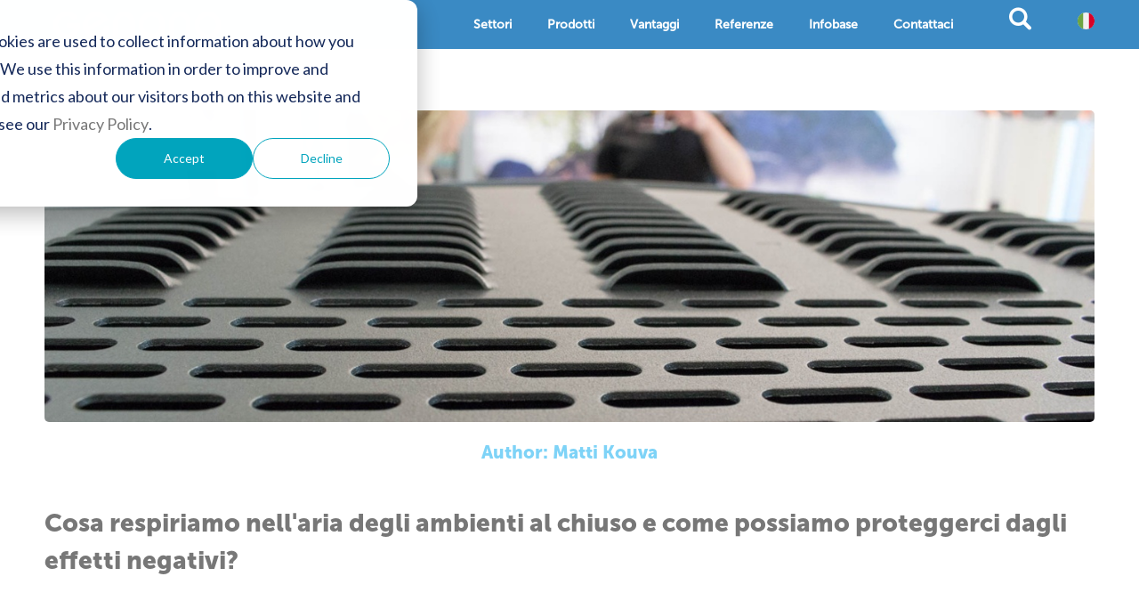

--- FILE ---
content_type: text/html; charset=UTF-8
request_url: https://www.genano.com/it/infobase/cosa-respiriamo-nellaria
body_size: 10576
content:
<!doctype html><!--[if lt IE 7]> <html class="no-js lt-ie9 lt-ie8 lt-ie7" lang="it-it" > <![endif]--><!--[if IE 7]>    <html class="no-js lt-ie9 lt-ie8" lang="it-it" >        <![endif]--><!--[if IE 8]>    <html class="no-js lt-ie9" lang="it-it" >               <![endif]--><!--[if gt IE 8]><!--><html class="no-js" lang="it-it"><!--<![endif]--><head>
    <meta charset="utf-8">
    <meta http-equiv="X-UA-Compatible" content="IE=edge,chrome=1">
    <meta name="author" content="Matti Kouva">
    <meta name="description" content="Le varie particelle nell'aria interna hanno tutte effetti diversi sulla salute. Come possiamo proteggerci dalle loro conseguenze negative? ">
    <meta name="generator" content="HubSpot">
    <title>Cosa respiriamo nell'aria degli ambienti al chiuso e come possiamo proteggerci dagli effetti negativi?</title>
    <link rel="shortcut icon" href="https://www.genano.com/hubfs/blue%20favicon.png">
    
<meta name="viewport" content="width=device-width, initial-scale=1">

    <script src="/hs/hsstatic/jquery-libs/static-1.1/jquery/jquery-1.7.1.js"></script>
<script>hsjQuery = window['jQuery'];</script>
    <meta property="og:description" content="Le varie particelle nell'aria interna hanno tutte effetti diversi sulla salute. Come possiamo proteggerci dalle loro conseguenze negative? ">
    <meta property="og:title" content="Cosa respiriamo nell'aria degli ambienti al chiuso e come possiamo proteggerci dagli effetti negativi?">
    <meta name="twitter:description" content="Le varie particelle nell'aria interna hanno tutte effetti diversi sulla salute. Come possiamo proteggerci dalle loro conseguenze negative? ">
    <meta name="twitter:title" content="Cosa respiriamo nell'aria degli ambienti al chiuso e come possiamo proteggerci dagli effetti negativi?">

    

    
    <style>
a.cta_button{-moz-box-sizing:content-box !important;-webkit-box-sizing:content-box !important;box-sizing:content-box !important;vertical-align:middle}.hs-breadcrumb-menu{list-style-type:none;margin:0px 0px 0px 0px;padding:0px 0px 0px 0px}.hs-breadcrumb-menu-item{float:left;padding:10px 0px 10px 10px}.hs-breadcrumb-menu-divider:before{content:'›';padding-left:10px}.hs-featured-image-link{border:0}.hs-featured-image{float:right;margin:0 0 20px 20px;max-width:50%}@media (max-width: 568px){.hs-featured-image{float:none;margin:0;width:100%;max-width:100%}}.hs-screen-reader-text{clip:rect(1px, 1px, 1px, 1px);height:1px;overflow:hidden;position:absolute !important;width:1px}
</style>

<link rel="stylesheet" href="https://www.genano.com/hubfs/hub_generated/template_assets/1/73980267827/1741936391632/template_main_style.min.css">
<link rel="stylesheet" href="https://www.genano.com/hubfs/hub_generated/template_assets/1/35771793757/1741936368858/template_search.min.css">
<link rel="stylesheet" href="https://www.genano.com/hubfs/hub_generated/template_assets/1/34484206198/1737547941165/template_icons.min.css">
<link rel="stylesheet" href="https://www.genano.com/hubfs/hub_generated/template_assets/1/124846186783/1741936414491/template_style-base2023.min.css">
<link rel="stylesheet" href="https://www.genano.com/hubfs/hub_generated/module_assets/1/77232726294/1740884807953/module_Mega_Navigation_for_Hero_Section_-_Italian.min.css">
<link rel="stylesheet" href="https://www.genano.com/hubfs/hub_generated/module_assets/1/75067615748/1742008650756/module_Navi_color.min.css">
<link rel="stylesheet" href="https://www.genano.com/hubfs/hub_generated/module_assets/1/8409949504/1742008254758/module_EN_Banner_image.min.css">
<link rel="stylesheet" href="https://www.genano.com/hubfs/hub_generated/module_assets/1/24306279340/1742008407095/module_Genano_blog_copy.min.css">
<link rel="stylesheet" href="https://www.genano.com/hubfs/hub_generated/module_assets/1/8732567619/1742008300461/module_General_Banner_blog.min.css">
<link rel="stylesheet" href="https://www.genano.com/hubfs/hub_generated/template_assets/1/8334122785/1741936353440/template_g-font.min.css">
<link rel="stylesheet" href="https://www.genano.com/hubfs/hub_generated/module_assets/1/9880294787/1742008354521/module_Footer_IT.min.css">
    

    
<!--  Added by GoogleAnalytics4 integration -->
<script>
var _hsp = window._hsp = window._hsp || [];
window.dataLayer = window.dataLayer || [];
function gtag(){dataLayer.push(arguments);}

var useGoogleConsentModeV2 = true;
var waitForUpdateMillis = 1000;


if (!window._hsGoogleConsentRunOnce) {
  window._hsGoogleConsentRunOnce = true;

  gtag('consent', 'default', {
    'ad_storage': 'denied',
    'analytics_storage': 'denied',
    'ad_user_data': 'denied',
    'ad_personalization': 'denied',
    'wait_for_update': waitForUpdateMillis
  });

  if (useGoogleConsentModeV2) {
    _hsp.push(['useGoogleConsentModeV2'])
  } else {
    _hsp.push(['addPrivacyConsentListener', function(consent){
      var hasAnalyticsConsent = consent && (consent.allowed || (consent.categories && consent.categories.analytics));
      var hasAdsConsent = consent && (consent.allowed || (consent.categories && consent.categories.advertisement));

      gtag('consent', 'update', {
        'ad_storage': hasAdsConsent ? 'granted' : 'denied',
        'analytics_storage': hasAnalyticsConsent ? 'granted' : 'denied',
        'ad_user_data': hasAdsConsent ? 'granted' : 'denied',
        'ad_personalization': hasAdsConsent ? 'granted' : 'denied'
      });
    }]);
  }
}

gtag('js', new Date());
gtag('set', 'developer_id.dZTQ1Zm', true);
gtag('config', 'G-1KCFY4BSVZ');
</script>
<script async src="https://www.googletagmanager.com/gtag/js?id=G-1KCFY4BSVZ"></script>

<!-- /Added by GoogleAnalytics4 integration -->


<!-- Global site tag (gtag.js) - Google Analytics -->
<script async src="https://www.googletagmanager.com/gtag/js?id=UA-28566983-5"></script>
<script>
  window.dataLayer = window.dataLayer || [];
  function gtag(){dataLayer.push(arguments);}
  gtag('js', new Date());

  gtag('config', 'UA-28566983-5');
</script>
<meta name="google-site-verification" content="FhMh7HKi9DlGPrA26mJbSH1CsM8krV-frN-OggKmlWw">
<!-- Hotjar Tracking Code for www.genano.com -->
<script>
    (function(h,o,t,j,a,r){
        h.hj=h.hj||function(){(h.hj.q=h.hj.q||[]).push(arguments)};
        h._hjSettings={hjid:1291679,hjsv:6};
        a=o.getElementsByTagName('head')[0];
        r=o.createElement('script');r.async=1;
        r.src=t+h._hjSettings.hjid+j+h._hjSettings.hjsv;
        a.appendChild(r);
    })(window,document,'https://static.hotjar.com/c/hotjar-','.js?sv=');
</script>
<!-- Facebook Pixel Code -->
<script>
  !function(f,b,e,v,n,t,s)
  {if(f.fbq)return;n=f.fbq=function(){n.callMethod?
  n.callMethod.apply(n,arguments):n.queue.push(arguments)};
  if(!f._fbq)f._fbq=n;n.push=n;n.loaded=!0;n.version='2.0';
  n.queue=[];t=b.createElement(e);t.async=!0;
  t.src=v;s=b.getElementsByTagName(e)[0];
  s.parentNode.insertBefore(t,s)}(window, document,'script',
  'https://connect.facebook.net/en_US/fbevents.js');
  fbq('init', '1843732482513221');
  fbq('track', 'PageView');
</script>
<noscript>&lt;img  height="1" width="1" style="display:none" src="https://www.facebook.com/tr?id=1843732482513221&amp;amp;ev=PageView&amp;amp;noscript=1"&gt;</noscript>
<!-- End Facebook Pixel Code -->
<!-- Facebook Pixel Code -->
<script>
  !function(f,b,e,v,n,t,s)
  {if(f.fbq)return;n=f.fbq=function(){n.callMethod?
  n.callMethod.apply(n,arguments):n.queue.push(arguments)};
  if(!f._fbq)f._fbq=n;n.push=n;n.loaded=!0;n.version='2.0';
  n.queue=[];t=b.createElement(e);t.async=!0;
  t.src=v;s=b.getElementsByTagName(e)[0];
  s.parentNode.insertBefore(t,s)}(window, document,'script',
  'https://connect.facebook.net/en_US/fbevents.js');
  fbq('init', '656362368175210');
  fbq('track', 'PageView');
</script>
<noscript>&lt;img  height="1" width="1" style="display:none" src="https://www.facebook.com/tr?id=656362368175210&amp;amp;ev=PageView&amp;amp;noscript=1"&gt;</noscript>
<!-- End Facebook Pixel Code -->

<!-- LEADOO -->
<script type="text/javascript" async src="https://bot.leadoo.com/bot/dynamic.js?company=Hz70IT3e"></script>

<!-- VISITORQUEUE -->
<script>function vqIt(){return 'fe';}</script>
 <link rel="dns-prefetch" href="//t.visitorqueue.com" style="display: none !important;">
 <script>function vqTrackId(){return '569da242-9fe9-4119-a917-8f79c03a2a80';}
 (function(d, e) {
 var el = d.createElement(e);
 el.sa = function(an, av){this.setAttribute(an, av); return this;};
 el.sa('id', 'vq_tracking').sa('src', '//t.visitorqueue.com/p/tracking.min.js?id='+vqTrackId()).sa('async', 1).sa('data-id', vqTrackId());
 d.getElementsByTagName(e)[0].parentNode.appendChild(el);
 })(document, 'script');
 </script>
 <link rel="stylesheet" type="text/css" href="https://p.visitorqueue.com/styles/569da242-9fe9-4119-a917-8f79c03a2a80.css" id="vq_flick_styles">
 <script>function vqTrackPc(){return 1;}</script>
 <script>(function(d, e) {
 var el = d.createElement(e);
 el.sa = function(an, av){this.setAttribute(an, av); return this;};
 el.sa('id', 'vq_personalisation').sa('src', '//personalisation.visitorqueue.com/p/personalisation.min.js?id='+vqTrackId()).sa('async', 1).sa('data-id', vqTrackId());
 d.getElementsByTagName(e)[0].parentNode.appendChild(el);
 })(document, 'script');
 </script>

<!-- Snitcher analytics code -->
<script>
    !function(s,n,i,t,c,h){s.SnitchObject=i;s[i]||(s[i]=function(){
    (s[i].q=s[i].q||[]).push(arguments)});s[i].l=+new Date;c=n.createElement(t);
    h=n.getElementsByTagName(t)[0];c.src='//snid.snitcher.com/8431166.js';
    h.parentNode.insertBefore(c,h)}(window,document,'snid','script');
        
    snid('verify', '8431166');
</script>

<!-- Albacross -->
<script>window._nQc="89665290";</script> <script async src="https://serve.albacross.com/track.js"></script>

<link rel="amphtml" href="https://www.genano.com/it/infobase/cosa-respiriamo-nellaria?hs_amp=true">

<meta property="og:image" content="https://www.genano.com/hubfs/Blog%20images/Genano%20ilmanpuhdistus%20-%20pienhiukkaset.jpg">
<meta property="og:image:width" content="1400">
<meta property="og:image:height" content="788">
<meta property="og:image:alt" content="IMG_1801-1">
<meta name="twitter:image" content="https://www.genano.com/hubfs/Blog%20images/Genano%20ilmanpuhdistus%20-%20pienhiukkaset.jpg">
<meta name="twitter:image:alt" content="IMG_1801-1">

<meta property="og:url" content="https://www.genano.com/it/infobase/cosa-respiriamo-nellaria">
<meta name="twitter:card" content="summary_large_image">

<link rel="canonical" href="https://www.genano.com/it/infobase/cosa-respiriamo-nellaria">

<meta property="og:type" content="article">
<link rel="alternate" type="application/rss+xml" href="https://www.genano.com/it/infobase/rss.xml">
<meta name="twitter:domain" content="www.genano.com">
<script src="//platform.linkedin.com/in.js" type="text/javascript">
    lang: it_IT
</script>

<meta http-equiv="content-language" content="it-it">
<link rel="stylesheet" href="//7052064.fs1.hubspotusercontent-na1.net/hubfs/7052064/hub_generated/template_assets/DEFAULT_ASSET/1767118704405/template_layout.min.css">

<link rel="stylesheet" href="https://www.genano.com/hubfs/hub_generated/template_assets/1/34484206198/1737547941165/template_icons.min.css">
<link rel="stylesheet" href="https://www.genano.com/hubfs/hub_generated/template_assets/1/7351683276/1737547942511/template_mainstyle.min.css">
<link rel="stylesheet" href="https://www.genano.com/hubfs/hub_generated/template_assets/1/8409620334/1741936353993/template_blog.min.css">




</head>
<body class="   hs-content-id-13942316204 hs-blog-post hs-blog-id-9955558042" style="">
    <div class="header-container-wrapper">
    <div class="header-container container-fluid">

<div class="row-fluid-wrapper row-depth-1 row-number-1 ">
<div class="row-fluid ">
<div class="span12 widget-span widget-type-custom_widget " style="" data-widget-type="custom_widget" data-x="0" data-w="12">
<div id="hs_cos_wrapper_module_167837133238144" class="hs_cos_wrapper hs_cos_wrapper_widget hs_cos_wrapper_type_module" style="" data-hs-cos-general-type="widget" data-hs-cos-type="module"><div class="desktop_nav_wrapper">
    <div class="page_width_standard">
        <a class="logo_link" href="https://www.genano.com/it//"><img src="https://www.genano.com/hubfs/Website%20Images/Logos/Genano%20logo%20white%20transparent.svg" alt="Genano"></a>

        <div class="hamburger_container">
            <a href="" class="js-nav-toggle">
                <span></span>
                <span></span>
            </a>
        </div>
      
        <div class="language_switch_block">
          
            <ul>
              <li class="has-dropdown firtslevel_link">
                       <a href="#search" id="popup" class=""><span class="icon-musica-searcher"></span></a>
                        <div class="bg_ul_wrapper">
                            <div class="bg_ul_wrapper_width">
                                <ul>
                                    <li class="has-dropdown second_layer_parent">
                                        <!-- haku alkaa -->
        <div class="hs-search-field"> 
          
          <div class="hs-search-field__bar"> 
            
           
              <form action="/hs-search-results">
        
        <input type="text" class="hs-search-field__input" name="term" autocomplete="off" aria-label="Search" placeholder="Search">
        
        
        
        
        

        
      </form>
            
          </div>
           <ul class="hs-search-field__suggestions"></ul>
        </div>
                                    </li>
                                    
                                </ul>
                            </div>
                        </div>
                    </li>
              
              
              
             <li class="has-dropdown firtslevel_link">
               <a class="lang_switcher_link" data-language="it" href="https://www.genano.com/fi">&nbsp;</a>
            
            <a class="logo-glan lang_switcher_link" data-language="fi" href="https://www.genano.com/it"><img src="https://www.genano.com/hubfs/Genano2020/multimedia/italy.svg" alt="Genano"></a>
               
               
               
                        <div class="bg_ul_wrapper">
                            
                            <div class="bg_ul_wrapper_width">
                                <ul>
                                    <li class="has-dropdown second_layer_parent">
                                       <a class="logo-genona lang_switcher_link" data-language="en" href="https://www.genano.com/en"><img src="https://www.genano.com/hubfs/Genano2020/multimedia/united-kingdom.svg" alt="English"></a>
                                      
                                        <a data-language="en" class="lang_switcher_link" href="https://www.genano.com/en">English</a>
                                    </li>
                                  
                                     <li class="has-dropdown second_layer_parent">
                                       <a class="logo-genona lang_switcher_link " href="/fi"><img src="https://www.genano.com/hubfs/Genano2020/multimedia/finland.svg" height="20" alt="Finnish"></a>
                                      
                                        <a data-language="it" class="lang_switcher_link" href="/fi">Finnish</a>
                                    </li>
                                    <li class="has-dropdown second_layer_parent">
                                       <a class="logo-genona lang_switcher_link " href="/sv"><img src="https://www.genano.com/hubfs/Genano2020/multimedia/sweden.svg" height="20" alt="sweden"></a>
                                      
                                        <a data-language="sv" class="lang_switcher_link" href="/sv">Swedish</a>
                                    </li>
                                     <li class="has-dropdown second_layer_parent">
                                       <a class="logo-genona lang_switcher_link" href="/es"><img src="https://www.genano.com/hubfs/Genano2020/multimedia/spain.svg" height="20" alt="Spain"></a>
                                      
                                        <a data-language="es" class="lang_switcher_link" href="/es">Spanish</a>
                                    </li>
                                     <li class="has-dropdown second_layer_parent">
                                       <a class="logo-genona lang_switcher_link" href="/de"><img src="https://www.genano.com/hubfs/Genano2020/multimedia/germany.svg" height="20" alt="Germany"></a>
                                      
                                        <a data-language="de" class="lang_switcher_link" href="/de">German</a>
                                    </li>
                                     <li class="has-dropdown second_layer_parent">
                                       <a class="logo-genona lang_switcher_link" href="/zh"><img src="https://www.genano.com/hubfs/Genano2020/multimedia/china.svg" height="20" alt="China"></a>
                                      
                                        <a data-language="zh" class="lang_switcher_link" href="/zh">Chinese</a>
                                    </li>
                                </ul>
                              <ul>
                                    <li class="has-dropdown second_layer_parent">
                                       <a class="logo-genona lang_switcher_link" href="/fr"><img src="https://www.genano.com/hubfs/Genano2020/multimedia/france.svg" height="20" alt="French"></a>
                                      
                                        <a data-language="zh" class="lang_switcher_link" href="/fr">French</a>
                                    </li>
                                    <li class="has-dropdown second_layer_parent">
                                       <a class="logo-genona lang_switcher_link" href="https://www.genano.com/jp"><img src="https://www.genano.com/hubfs/Genano2020/multimedia/japan.svg" height="20" alt="Japanese"></a>
                                      
                                        <a class="lang_switcher_link" href="https://www.genano.com/jp">Japanese</a>
                                    </li>
                                    <li class="has-dropdown second_layer_parent">
                                       <a class="logo-genona lang_switcher_link" href="https://www.genano.com/tr"><img src="https://www.genano.com/hubfs/Genano2020/multimedia/turkey.svg" height="20" alt="Turkey"></a>
                                      
                                        <a class="lang_switcher_link" href="https://www.genano.com/tr">Turkish</a>
                                    </li>
                                    <li class="has-dropdown second_layer_parent">
                                       <a class="logo-genona lang_switcher_link" href="/pl"><img src="https://www.genano.com/hubfs/Genano2020/multimedia/poland.svg" height="20" alt="poland"></a>
                                      
                                        <a data-language="pl" class="lang_switcher_link" href="/pl">Polish</a>
                                    </li>
                                    <li class="has-dropdown second_layer_parent">
                                       <a class="logo-genona lang_switcher_link" href="https://www.genano.com/ua"><img src="https://www.genano.com/hubfs/Genano2020/multimedia/ukraine.svg" height="20" alt="ukraine"></a>
                                      
                                        <a class="lang_switcher_link" href="https://www.genano.com/ua">Ukraine</a>
                                    </li>
                                   <li class="has-dropdown second_layer_parent">
                                       <a class="logo-genona lang_switcher_link" href="https://www.genano.com/be"><img src="https://www.genano.com/hubfs/Genano2020/multimedia/benelux-merge.svg" height="20" alt="Belgium"></a>
                                      
                                        <a class="lang_switcher_link" href="https://www.genano.com/be">Dutch</a>
                                    </li>
                                </ul>
                              
                            </div>
                          
                        </div>
               
                    </li>
              
                
            </ul>
           
        </div>
       
      
      
        <!--             <div class="search_block">
							<a href="#search" id="popup" class="jsModalTrigger"><span class="icon-musica-searcher"></span></a>

            </div> -->
        <div class="desktop_nav_links_wrapper">
          
            <ul>
              
              
                
                <li class="has-dropdown firtslevel_link">
                    <a href="">Settori</a>
                  
                    <div class="bg_ul_wrapper ">
                        <div class="bg_ul_wrapper_width">
                            <div class="bg_ul_wrapper_2ndlayer">
                                <ul>
                                    
                                    <div class="single_block_links">
                                        
                                        <li><a href="https://www.genano.com/it/iaq">Indoor</a>
                                          
                                      </li>
                                        
                                    </div>
                                    
                                    <div class="single_block_links">
                                        
                                        <li><a href="https://www.genano.com/it/healthcare">Sanitario</a>
                                          
                                      </li>
                                        
                                    </div>
                                    
                                    <div class="single_block_links">
                                        
                                        <li><a href="https://www.genano.com/it/laboratori">Laboratori scientifici e clean room</a>
                                          
                                      </li>
                                        
                                    </div>
                                    
                                    <div class="single_block_links">
                                        
                                        <li><a href="https://www.genano.com/it/dental">Dentistico</a>
                                          
                                      </li>
                                        
                                    </div>
                                    
                                    <div class="single_block_links">
                                        
                                        <li><a href="https://www.genano.com/it/industriale/">Abbattimento polveri industriali</a>
                                          
                                      </li>
                                        
                                    </div>
                                    
                                    <div class="single_block_links">
                                        
                                        <li><a href="https://www.genanosolutions.com/it">Abbattimento COV industriali</a>
                                          
                                      </li>
                                        
                                    </div>
                                    
                                    <div class="single_block_links">
                                        
                                        <li><a href="https://www.genano.com/it/monitoraggioariaindoor">Monitoraggio aria indoor</a>
                                          
                                      </li>
                                        
                                    </div>
                                    
                                </ul>
                            </div>
                        </div>
                    </div>
                </li>
                
                <li class="has-dropdown firtslevel_link">
                    <a href="https://www.genano.com/it/prodotti">Prodotti</a>
                  
                    <div class="bg_ul_wrapper hide_children">
                        <div class="bg_ul_wrapper_width">
                            <div class="bg_ul_wrapper_2ndlayer">
                                <ul>
                                    
                                    <div class="single_block_links">
                                        
                                        <li><a href="">Puhdasta Sisäilmaa Palveluna</a>
                                          
                                      </li>
                                        
                                        <li><a href="">Puhdasta Sisäilmaa Palveluna</a>
                                          
                                      </li>
                                        
                                        <li><a href="">Puhdasta Sisäilmaa Palveluna</a>
                                          
                                      </li>
                                        
                                        <li><a href="">Puhdasta Sisäilmaa Palveluna</a>
                                          
                                      </li>
                                        
                                        <li><a href="">Puhdasta Sisäilmaa Palveluna</a>
                                          
                                      </li>
                                        
                                    </div>
                                    
                                    <div class="single_block_links">
                                        
                                        <li><a href="">Puhdasta Sisäilmaa Palveluna</a>
                                          
                                      </li>
                                        
                                        <li><a href="">Puhdasta Sisäilmaa Palveluna</a>
                                          
                                      </li>
                                        
                                        <li><a href="">Puhdasta Sisäilmaa Palveluna</a>
                                          
                                      </li>
                                        
                                        <li><a href="">Puhdasta Sisäilmaa Palveluna</a>
                                          
                                      </li>
                                        
                                        <li><a href="">Puhdasta Sisäilmaa Palveluna</a>
                                          
                                      </li>
                                        
                                    </div>
                                    
                                    <div class="single_block_links">
                                        
                                        <li><a href="">Puhdasta Sisäilmaa Palveluna</a>
                                          
                                      </li>
                                        
                                        <li><a href="">Puhdasta Sisäilmaa Palveluna</a>
                                          
                                      </li>
                                        
                                        <li><a href="">Puhdasta Sisäilmaa Palveluna</a>
                                          
                                      </li>
                                        
                                        <li><a href="">Puhdasta Sisäilmaa Palveluna</a>
                                          
                                      </li>
                                        
                                        <li><a href="">Puhdasta Sisäilmaa Palveluna</a>
                                          
                                      </li>
                                        
                                    </div>
                                    
                                    <div class="single_block_links">
                                        
                                        <li><a href="">Puhdasta Sisäilmaa Palveluna</a>
                                          
                                      </li>
                                        
                                        <li><a href="">Puhdasta Sisäilmaa Palveluna</a>
                                          
                                      </li>
                                        
                                        <li><a href="">Puhdasta Sisäilmaa Palveluna</a>
                                          
                                      </li>
                                        
                                        <li><a href="">Puhdasta Sisäilmaa Palveluna</a>
                                          
                                      </li>
                                        
                                        <li><a href="">Puhdasta Sisäilmaa Palveluna</a>
                                          
                                      </li>
                                        
                                    </div>
                                    
                                    <div class="single_block_links">
                                        
                                        <li><a href="">Puhdasta Sisäilmaa Palveluna</a>
                                          
                                      </li>
                                        
                                        <li><a href="">Puhdasta Sisäilmaa Palveluna</a>
                                          
                                      </li>
                                        
                                        <li><a href="">Puhdasta Sisäilmaa Palveluna</a>
                                          
                                      </li>
                                        
                                        <li><a href="">Puhdasta Sisäilmaa Palveluna</a>
                                          
                                      </li>
                                        
                                        <li><a href="">Puhdasta Sisäilmaa Palveluna</a>
                                          
                                      </li>
                                        
                                    </div>
                                    
                                </ul>
                            </div>
                        </div>
                    </div>
                </li>
                
                <li class="has-dropdown firtslevel_link">
                    <a href="https://www.genano.com/it/iaq/vantaggi">Vantaggi</a>
                  
                    <div class="bg_ul_wrapper hide_children">
                        <div class="bg_ul_wrapper_width">
                            <div class="bg_ul_wrapper_2ndlayer">
                                <ul>
                                    
                                    <div class="single_block_links">
                                        
                                        <li><a href="">Puhdasta Sisäilmaa Palveluna</a>
                                          
                                      </li>
                                        
                                        <li><a href="">Puhdasta Sisäilmaa Palveluna</a>
                                          
                                      </li>
                                        
                                        <li><a href="">Puhdasta Sisäilmaa Palveluna</a>
                                          
                                      </li>
                                        
                                        <li><a href="">Puhdasta Sisäilmaa Palveluna</a>
                                          
                                      </li>
                                        
                                        <li><a href="">Puhdasta Sisäilmaa Palveluna</a>
                                          
                                      </li>
                                        
                                    </div>
                                    
                                    <div class="single_block_links">
                                        
                                        <li><a href="">Puhdasta Sisäilmaa Palveluna</a>
                                          
                                      </li>
                                        
                                        <li><a href="">Puhdasta Sisäilmaa Palveluna</a>
                                          
                                      </li>
                                        
                                        <li><a href="">Puhdasta Sisäilmaa Palveluna</a>
                                          
                                      </li>
                                        
                                        <li><a href="">Puhdasta Sisäilmaa Palveluna</a>
                                          
                                      </li>
                                        
                                        <li><a href="">Puhdasta Sisäilmaa Palveluna</a>
                                          
                                      </li>
                                        
                                    </div>
                                    
                                    <div class="single_block_links">
                                        
                                        <li><a href="">Puhdasta Sisäilmaa Palveluna</a>
                                          
                                      </li>
                                        
                                        <li><a href="">Puhdasta Sisäilmaa Palveluna</a>
                                          
                                      </li>
                                        
                                        <li><a href="">Puhdasta Sisäilmaa Palveluna</a>
                                          
                                      </li>
                                        
                                        <li><a href="">Puhdasta Sisäilmaa Palveluna</a>
                                          
                                      </li>
                                        
                                        <li><a href="">Puhdasta Sisäilmaa Palveluna</a>
                                          
                                      </li>
                                        
                                    </div>
                                    
                                    <div class="single_block_links">
                                        
                                        <li><a href="">Puhdasta Sisäilmaa Palveluna</a>
                                          
                                      </li>
                                        
                                        <li><a href="">Puhdasta Sisäilmaa Palveluna</a>
                                          
                                      </li>
                                        
                                        <li><a href="">Puhdasta Sisäilmaa Palveluna</a>
                                          
                                      </li>
                                        
                                        <li><a href="">Puhdasta Sisäilmaa Palveluna</a>
                                          
                                      </li>
                                        
                                        <li><a href="">Puhdasta Sisäilmaa Palveluna</a>
                                          
                                      </li>
                                        
                                    </div>
                                    
                                    <div class="single_block_links">
                                        
                                        <li><a href="">Puhdasta Sisäilmaa Palveluna</a>
                                          
                                      </li>
                                        
                                        <li><a href="">Puhdasta Sisäilmaa Palveluna</a>
                                          
                                      </li>
                                        
                                        <li><a href="">Puhdasta Sisäilmaa Palveluna</a>
                                          
                                      </li>
                                        
                                        <li><a href="">Puhdasta Sisäilmaa Palveluna</a>
                                          
                                      </li>
                                        
                                        <li><a href="">Puhdasta Sisäilmaa Palveluna</a>
                                          
                                      </li>
                                        
                                    </div>
                                    
                                </ul>
                            </div>
                        </div>
                    </div>
                </li>
                
                <li class="has-dropdown firtslevel_link">
                    <a href="https://www.genano.com/it/referenze">Referenze</a>
                  
                    <div class="bg_ul_wrapper hide_children">
                        <div class="bg_ul_wrapper_width">
                            <div class="bg_ul_wrapper_2ndlayer">
                                <ul>
                                    
                                    <div class="single_block_links">
                                        
                                        <li><a href="">Puhdasta Sisäilmaa Palveluna</a>
                                          
                                      </li>
                                        
                                        <li><a href="">Puhdasta Sisäilmaa Palveluna</a>
                                          
                                      </li>
                                        
                                        <li><a href="">Puhdasta Sisäilmaa Palveluna</a>
                                          
                                      </li>
                                        
                                        <li><a href="">Puhdasta Sisäilmaa Palveluna</a>
                                          
                                      </li>
                                        
                                        <li><a href="">Puhdasta Sisäilmaa Palveluna</a>
                                          
                                      </li>
                                        
                                    </div>
                                    
                                    <div class="single_block_links">
                                        
                                        <li><a href="">Puhdasta Sisäilmaa Palveluna</a>
                                          
                                      </li>
                                        
                                        <li><a href="">Puhdasta Sisäilmaa Palveluna</a>
                                          
                                      </li>
                                        
                                        <li><a href="">Puhdasta Sisäilmaa Palveluna</a>
                                          
                                      </li>
                                        
                                        <li><a href="">Puhdasta Sisäilmaa Palveluna</a>
                                          
                                      </li>
                                        
                                        <li><a href="">Puhdasta Sisäilmaa Palveluna</a>
                                          
                                      </li>
                                        
                                    </div>
                                    
                                    <div class="single_block_links">
                                        
                                        <li><a href="">Puhdasta Sisäilmaa Palveluna</a>
                                          
                                      </li>
                                        
                                        <li><a href="">Puhdasta Sisäilmaa Palveluna</a>
                                          
                                      </li>
                                        
                                        <li><a href="">Puhdasta Sisäilmaa Palveluna</a>
                                          
                                      </li>
                                        
                                        <li><a href="">Puhdasta Sisäilmaa Palveluna</a>
                                          
                                      </li>
                                        
                                        <li><a href="">Puhdasta Sisäilmaa Palveluna</a>
                                          
                                      </li>
                                        
                                    </div>
                                    
                                    <div class="single_block_links">
                                        
                                        <li><a href="">Puhdasta Sisäilmaa Palveluna</a>
                                          
                                      </li>
                                        
                                        <li><a href="">Puhdasta Sisäilmaa Palveluna</a>
                                          
                                      </li>
                                        
                                        <li><a href="">Puhdasta Sisäilmaa Palveluna</a>
                                          
                                      </li>
                                        
                                        <li><a href="">Puhdasta Sisäilmaa Palveluna</a>
                                          
                                      </li>
                                        
                                        <li><a href="">Puhdasta Sisäilmaa Palveluna</a>
                                          
                                      </li>
                                        
                                    </div>
                                    
                                    <div class="single_block_links">
                                        
                                        <li><a href="">Puhdasta Sisäilmaa Palveluna</a>
                                          
                                      </li>
                                        
                                        <li><a href="">Puhdasta Sisäilmaa Palveluna</a>
                                          
                                      </li>
                                        
                                        <li><a href="">Puhdasta Sisäilmaa Palveluna</a>
                                          
                                      </li>
                                        
                                        <li><a href="">Puhdasta Sisäilmaa Palveluna</a>
                                          
                                      </li>
                                        
                                        <li><a href="">Puhdasta Sisäilmaa Palveluna</a>
                                          
                                      </li>
                                        
                                    </div>
                                    
                                </ul>
                            </div>
                        </div>
                    </div>
                </li>
                
                <li class="has-dropdown firtslevel_link">
                    <a href="https://www.genano.com/it/infobase">Infobase</a>
                  
                    <div class="bg_ul_wrapper ">
                        <div class="bg_ul_wrapper_width">
                            <div class="bg_ul_wrapper_2ndlayer">
                                <ul>
                                    
                                    <div class="single_block_links">
                                        
                                        <li><a href="https://www.genano.com/it/infobase">Blog</a>
                                          
                                      </li>
                                        
                                    </div>
                                    
                                    <div class="single_block_links">
                                        
                                        <li><a href="https://www.genano.com/it/referenze">Referenze</a>
                                          
                                      </li>
                                        
                                    </div>
                                    
                                    <div class="single_block_links">
                                        
                                        <li><a href="https://www.genano.com/it/news">News</a>
                                          
                                      </li>
                                        
                                    </div>
                                    
                                </ul>
                            </div>
                        </div>
                    </div>
                </li>
                
                <li class="has-dropdown firtslevel_link">
                    <a href="https://www.genano.com/it/contattaci">Contattaci</a>
                  
                    <div class="bg_ul_wrapper hide_children">
                        <div class="bg_ul_wrapper_width">
                            <div class="bg_ul_wrapper_2ndlayer">
                                <ul>
                                    
                                </ul>
                            </div>
                        </div>
                    </div>
                </li>
                
            </ul>
        </div>
    </div>
</div>

<!-- MOBILE -->
<div class="nav-wrapper">
    <nav role="navigation">
        <div class="nav-toggle">
            <span class="nav-back"></span>
            <span class="nav-title">Etusivu Static</span>
            <span class="nav-close"></span>
        </div>
        <ul>
            <!-- Asiantuntijapalvelut -->
            
            <li class="has-dropdown">
                <div class="has-dropdown-flex">
                    <a href="">Settori</a>
                    <a class="has-dropdown-slide" href="#"></a>
                </div>
                <ul>
                    
                    <li class="has-dropdown">
                        <div class="has-dropdown-flex">
                             
                            <a href="https://www.genano.com/it/iaq">Indoor</a>
                             
                            <a class="has-dropdown-slide" href="#"></a>
                        </div>
                        <ul>
                            
                            <li><a href="https://www.genano.com/it/iaq">Indoor</a></li>
                            
                        </ul>
                    </li>
                    
                    <li class="has-dropdown">
                        <div class="has-dropdown-flex">
                             
                            <a href="https://www.genano.com/it/healthcare">Sanitario</a>
                             
                            <a class="has-dropdown-slide" href="#"></a>
                        </div>
                        <ul>
                            
                            <li><a href="https://www.genano.com/it/healthcare">Sanitario</a></li>
                            
                        </ul>
                    </li>
                    
                    <li class="has-dropdown">
                        <div class="has-dropdown-flex">
                             
                            <a href="https://www.genano.com/it/laboratori">Laboratori scientifici e clean room</a>
                             
                            <a class="has-dropdown-slide" href="#"></a>
                        </div>
                        <ul>
                            
                            <li><a href="https://www.genano.com/it/laboratori">Laboratori scientifici e clean room</a></li>
                            
                        </ul>
                    </li>
                    
                    <li class="has-dropdown">
                        <div class="has-dropdown-flex">
                             
                            <a href="https://www.genano.com/it/dental">Dentistico</a>
                             
                            <a class="has-dropdown-slide" href="#"></a>
                        </div>
                        <ul>
                            
                            <li><a href="https://www.genano.com/it/dental">Dentistico</a></li>
                            
                        </ul>
                    </li>
                    
                    <li class="has-dropdown">
                        <div class="has-dropdown-flex">
                             
                            <a href="https://www.genano.com/it/industriale/">Abbattimento polveri industriali</a>
                             
                            <a class="has-dropdown-slide" href="#"></a>
                        </div>
                        <ul>
                            
                            <li><a href="https://www.genano.com/it/industriale/">Abbattimento polveri industriali</a></li>
                            
                        </ul>
                    </li>
                    
                    <li class="has-dropdown">
                        <div class="has-dropdown-flex">
                             
                            <a href="https://www.genanosolutions.com/it">Abbattimento COV industriali</a>
                             
                            <a class="has-dropdown-slide" href="#"></a>
                        </div>
                        <ul>
                            
                            <li><a href="https://www.genanosolutions.com/it">Abbattimento COV industriali</a></li>
                            
                        </ul>
                    </li>
                    
                    <li class="has-dropdown">
                        <div class="has-dropdown-flex">
                             
                            <a href="https://www.genano.com/it/monitoraggioariaindoor">Monitoraggio aria indoor</a>
                             
                            <a class="has-dropdown-slide" href="#"></a>
                        </div>
                        <ul>
                            
                            <li><a href="https://www.genano.com/it/monitoraggioariaindoor">Monitoraggio aria indoor</a></li>
                            
                        </ul>
                    </li>
                    
                </ul>
            </li>
            
            <li class="">
                <div class="has-dropdown-flex">
                    <a href="https://www.genano.com/it/prodotti">Prodotti</a>
                    <a class="has-dropdown-slide" href="#"></a>
                </div>
                <ul>
                    
                    <li class="has-dropdown">
                        <div class="has-dropdown-flex">
                             
                            <a href="">Puhdasta Sisäilmaa Palveluna</a>
                                     
                            <a class="has-dropdown-slide" href="#"></a>
                        </div>
                        <ul>
                            
                            <li><a href="">Puhdasta Sisäilmaa Palveluna</a></li>
                            
                            <li><a href="">Puhdasta Sisäilmaa Palveluna</a></li>
                            
                            <li><a href="">Puhdasta Sisäilmaa Palveluna</a></li>
                            
                            <li><a href="">Puhdasta Sisäilmaa Palveluna</a></li>
                            
                            <li><a href="">Puhdasta Sisäilmaa Palveluna</a></li>
                            
                        </ul>
                    </li>
                    
                    <li class="has-dropdown">
                        <div class="has-dropdown-flex">
                             
                            <a href="">Puhdasta Sisäilmaa Palveluna</a>
                                     
                            <a class="has-dropdown-slide" href="#"></a>
                        </div>
                        <ul>
                            
                            <li><a href="">Puhdasta Sisäilmaa Palveluna</a></li>
                            
                            <li><a href="">Puhdasta Sisäilmaa Palveluna</a></li>
                            
                            <li><a href="">Puhdasta Sisäilmaa Palveluna</a></li>
                            
                            <li><a href="">Puhdasta Sisäilmaa Palveluna</a></li>
                            
                            <li><a href="">Puhdasta Sisäilmaa Palveluna</a></li>
                            
                        </ul>
                    </li>
                    
                    <li class="has-dropdown">
                        <div class="has-dropdown-flex">
                             
                            <a href="">Puhdasta Sisäilmaa Palveluna</a>
                                     
                            <a class="has-dropdown-slide" href="#"></a>
                        </div>
                        <ul>
                            
                            <li><a href="">Puhdasta Sisäilmaa Palveluna</a></li>
                            
                            <li><a href="">Puhdasta Sisäilmaa Palveluna</a></li>
                            
                            <li><a href="">Puhdasta Sisäilmaa Palveluna</a></li>
                            
                            <li><a href="">Puhdasta Sisäilmaa Palveluna</a></li>
                            
                            <li><a href="">Puhdasta Sisäilmaa Palveluna</a></li>
                            
                        </ul>
                    </li>
                    
                    <li class="has-dropdown">
                        <div class="has-dropdown-flex">
                             
                            <a href="">Puhdasta Sisäilmaa Palveluna</a>
                                     
                            <a class="has-dropdown-slide" href="#"></a>
                        </div>
                        <ul>
                            
                            <li><a href="">Puhdasta Sisäilmaa Palveluna</a></li>
                            
                            <li><a href="">Puhdasta Sisäilmaa Palveluna</a></li>
                            
                            <li><a href="">Puhdasta Sisäilmaa Palveluna</a></li>
                            
                            <li><a href="">Puhdasta Sisäilmaa Palveluna</a></li>
                            
                            <li><a href="">Puhdasta Sisäilmaa Palveluna</a></li>
                            
                        </ul>
                    </li>
                    
                    <li class="has-dropdown">
                        <div class="has-dropdown-flex">
                             
                            <a href="">Puhdasta Sisäilmaa Palveluna</a>
                                     
                            <a class="has-dropdown-slide" href="#"></a>
                        </div>
                        <ul>
                            
                            <li><a href="">Puhdasta Sisäilmaa Palveluna</a></li>
                            
                            <li><a href="">Puhdasta Sisäilmaa Palveluna</a></li>
                            
                            <li><a href="">Puhdasta Sisäilmaa Palveluna</a></li>
                            
                            <li><a href="">Puhdasta Sisäilmaa Palveluna</a></li>
                            
                            <li><a href="">Puhdasta Sisäilmaa Palveluna</a></li>
                            
                        </ul>
                    </li>
                    
                </ul>
            </li>
            
            <li class="">
                <div class="has-dropdown-flex">
                    <a href="https://www.genano.com/it/iaq/vantaggi">Vantaggi</a>
                    <a class="has-dropdown-slide" href="#"></a>
                </div>
                <ul>
                    
                    <li class="has-dropdown">
                        <div class="has-dropdown-flex">
                             
                            <a href="">Puhdasta Sisäilmaa Palveluna</a>
                                     
                            <a class="has-dropdown-slide" href="#"></a>
                        </div>
                        <ul>
                            
                            <li><a href="">Puhdasta Sisäilmaa Palveluna</a></li>
                            
                            <li><a href="">Puhdasta Sisäilmaa Palveluna</a></li>
                            
                            <li><a href="">Puhdasta Sisäilmaa Palveluna</a></li>
                            
                            <li><a href="">Puhdasta Sisäilmaa Palveluna</a></li>
                            
                            <li><a href="">Puhdasta Sisäilmaa Palveluna</a></li>
                            
                        </ul>
                    </li>
                    
                    <li class="has-dropdown">
                        <div class="has-dropdown-flex">
                             
                            <a href="">Puhdasta Sisäilmaa Palveluna</a>
                                     
                            <a class="has-dropdown-slide" href="#"></a>
                        </div>
                        <ul>
                            
                            <li><a href="">Puhdasta Sisäilmaa Palveluna</a></li>
                            
                            <li><a href="">Puhdasta Sisäilmaa Palveluna</a></li>
                            
                            <li><a href="">Puhdasta Sisäilmaa Palveluna</a></li>
                            
                            <li><a href="">Puhdasta Sisäilmaa Palveluna</a></li>
                            
                            <li><a href="">Puhdasta Sisäilmaa Palveluna</a></li>
                            
                        </ul>
                    </li>
                    
                    <li class="has-dropdown">
                        <div class="has-dropdown-flex">
                             
                            <a href="">Puhdasta Sisäilmaa Palveluna</a>
                                     
                            <a class="has-dropdown-slide" href="#"></a>
                        </div>
                        <ul>
                            
                            <li><a href="">Puhdasta Sisäilmaa Palveluna</a></li>
                            
                            <li><a href="">Puhdasta Sisäilmaa Palveluna</a></li>
                            
                            <li><a href="">Puhdasta Sisäilmaa Palveluna</a></li>
                            
                            <li><a href="">Puhdasta Sisäilmaa Palveluna</a></li>
                            
                            <li><a href="">Puhdasta Sisäilmaa Palveluna</a></li>
                            
                        </ul>
                    </li>
                    
                    <li class="has-dropdown">
                        <div class="has-dropdown-flex">
                             
                            <a href="">Puhdasta Sisäilmaa Palveluna</a>
                                     
                            <a class="has-dropdown-slide" href="#"></a>
                        </div>
                        <ul>
                            
                            <li><a href="">Puhdasta Sisäilmaa Palveluna</a></li>
                            
                            <li><a href="">Puhdasta Sisäilmaa Palveluna</a></li>
                            
                            <li><a href="">Puhdasta Sisäilmaa Palveluna</a></li>
                            
                            <li><a href="">Puhdasta Sisäilmaa Palveluna</a></li>
                            
                            <li><a href="">Puhdasta Sisäilmaa Palveluna</a></li>
                            
                        </ul>
                    </li>
                    
                    <li class="has-dropdown">
                        <div class="has-dropdown-flex">
                             
                            <a href="">Puhdasta Sisäilmaa Palveluna</a>
                                     
                            <a class="has-dropdown-slide" href="#"></a>
                        </div>
                        <ul>
                            
                            <li><a href="">Puhdasta Sisäilmaa Palveluna</a></li>
                            
                            <li><a href="">Puhdasta Sisäilmaa Palveluna</a></li>
                            
                            <li><a href="">Puhdasta Sisäilmaa Palveluna</a></li>
                            
                            <li><a href="">Puhdasta Sisäilmaa Palveluna</a></li>
                            
                            <li><a href="">Puhdasta Sisäilmaa Palveluna</a></li>
                            
                        </ul>
                    </li>
                    
                </ul>
            </li>
            
            <li class="">
                <div class="has-dropdown-flex">
                    <a href="https://www.genano.com/it/referenze">Referenze</a>
                    <a class="has-dropdown-slide" href="#"></a>
                </div>
                <ul>
                    
                    <li class="has-dropdown">
                        <div class="has-dropdown-flex">
                             
                            <a href="">Puhdasta Sisäilmaa Palveluna</a>
                                     
                            <a class="has-dropdown-slide" href="#"></a>
                        </div>
                        <ul>
                            
                            <li><a href="">Puhdasta Sisäilmaa Palveluna</a></li>
                            
                            <li><a href="">Puhdasta Sisäilmaa Palveluna</a></li>
                            
                            <li><a href="">Puhdasta Sisäilmaa Palveluna</a></li>
                            
                            <li><a href="">Puhdasta Sisäilmaa Palveluna</a></li>
                            
                            <li><a href="">Puhdasta Sisäilmaa Palveluna</a></li>
                            
                        </ul>
                    </li>
                    
                    <li class="has-dropdown">
                        <div class="has-dropdown-flex">
                             
                            <a href="">Puhdasta Sisäilmaa Palveluna</a>
                                     
                            <a class="has-dropdown-slide" href="#"></a>
                        </div>
                        <ul>
                            
                            <li><a href="">Puhdasta Sisäilmaa Palveluna</a></li>
                            
                            <li><a href="">Puhdasta Sisäilmaa Palveluna</a></li>
                            
                            <li><a href="">Puhdasta Sisäilmaa Palveluna</a></li>
                            
                            <li><a href="">Puhdasta Sisäilmaa Palveluna</a></li>
                            
                            <li><a href="">Puhdasta Sisäilmaa Palveluna</a></li>
                            
                        </ul>
                    </li>
                    
                    <li class="has-dropdown">
                        <div class="has-dropdown-flex">
                             
                            <a href="">Puhdasta Sisäilmaa Palveluna</a>
                                     
                            <a class="has-dropdown-slide" href="#"></a>
                        </div>
                        <ul>
                            
                            <li><a href="">Puhdasta Sisäilmaa Palveluna</a></li>
                            
                            <li><a href="">Puhdasta Sisäilmaa Palveluna</a></li>
                            
                            <li><a href="">Puhdasta Sisäilmaa Palveluna</a></li>
                            
                            <li><a href="">Puhdasta Sisäilmaa Palveluna</a></li>
                            
                            <li><a href="">Puhdasta Sisäilmaa Palveluna</a></li>
                            
                        </ul>
                    </li>
                    
                    <li class="has-dropdown">
                        <div class="has-dropdown-flex">
                             
                            <a href="">Puhdasta Sisäilmaa Palveluna</a>
                                     
                            <a class="has-dropdown-slide" href="#"></a>
                        </div>
                        <ul>
                            
                            <li><a href="">Puhdasta Sisäilmaa Palveluna</a></li>
                            
                            <li><a href="">Puhdasta Sisäilmaa Palveluna</a></li>
                            
                            <li><a href="">Puhdasta Sisäilmaa Palveluna</a></li>
                            
                            <li><a href="">Puhdasta Sisäilmaa Palveluna</a></li>
                            
                            <li><a href="">Puhdasta Sisäilmaa Palveluna</a></li>
                            
                        </ul>
                    </li>
                    
                    <li class="has-dropdown">
                        <div class="has-dropdown-flex">
                             
                            <a href="">Puhdasta Sisäilmaa Palveluna</a>
                                     
                            <a class="has-dropdown-slide" href="#"></a>
                        </div>
                        <ul>
                            
                            <li><a href="">Puhdasta Sisäilmaa Palveluna</a></li>
                            
                            <li><a href="">Puhdasta Sisäilmaa Palveluna</a></li>
                            
                            <li><a href="">Puhdasta Sisäilmaa Palveluna</a></li>
                            
                            <li><a href="">Puhdasta Sisäilmaa Palveluna</a></li>
                            
                            <li><a href="">Puhdasta Sisäilmaa Palveluna</a></li>
                            
                        </ul>
                    </li>
                    
                </ul>
            </li>
            
            <li class="has-dropdown">
                <div class="has-dropdown-flex">
                    <a href="https://www.genano.com/it/infobase">Infobase</a>
                    <a class="has-dropdown-slide" href="#"></a>
                </div>
                <ul>
                    
                    <li class="has-dropdown">
                        <div class="has-dropdown-flex">
                             
                            <a href="https://www.genano.com/it/infobase">Blog</a>
                             
                            <a class="has-dropdown-slide" href="#"></a>
                        </div>
                        <ul>
                            
                            <li><a href="https://www.genano.com/it/infobase">Blog</a></li>
                            
                        </ul>
                    </li>
                    
                    <li class="has-dropdown">
                        <div class="has-dropdown-flex">
                             
                            <a href="https://www.genano.com/it/referenze">Referenze</a>
                             
                            <a class="has-dropdown-slide" href="#"></a>
                        </div>
                        <ul>
                            
                            <li><a href="https://www.genano.com/it/referenze">Referenze</a></li>
                            
                        </ul>
                    </li>
                    
                    <li class="has-dropdown">
                        <div class="has-dropdown-flex">
                             
                            <a href="https://www.genano.com/it/news">News</a>
                             
                            <a class="has-dropdown-slide" href="#"></a>
                        </div>
                        <ul>
                            
                            <li><a href="https://www.genano.com/it/news">News</a></li>
                            
                        </ul>
                    </li>
                    
                </ul>
            </li>
            
            <li class="">
                <div class="has-dropdown-flex">
                    <a href="https://www.genano.com/it/contattaci">Contattaci</a>
                    <a class="has-dropdown-slide" href="#"></a>
                </div>
                <ul>
                    
                </ul>
            </li>
            
         
          
          <div id="mobile-lang-switcher"> 
		
						 <div class="btn"><a class="lang_switcher_link" data-language="en" href="/en"><img src="https://www.genano.com/hubfs/Genano2020/multimedia/united-kingdom.svg" alt="English" height="20"></a></div>
            <div class="btn"><a class="lang_switcher_link" data-language="sv" href="/sv"><img src="https://www.genano.com/hubfs/Genano2020/multimedia/sweden.svg" height="20" alt="Swedish"></a></div>
						<div class="btn"><a class="lang_switcher_link" data-language="fi" href="/fi"><img src="https://www.genano.com/hubfs/Genano2020/multimedia/finland.svg" height="20" alt="Finnish"></a></div>
		<div class="btn active"><a class="lang_switcher_link" data-language="it" href="/it"><img src="https://www.genano.com/hubfs/Genano2020/multimedia/italy.svg" height="20" alt="Italian"></a></div>
		<div class="btn"><a class="lang_switcher_link" data-language="es" href="/es"><img src="https://www.genano.com/hubfs/Genano2020/multimedia/spain.svg" height="20" alt="Spanish"></a></div>
		<div class="btn"><a class="lang_switcher_link" data-language="de" href="/de"><img src="https://www.genano.com/hubfs/Genano2020/multimedia/germany.svg" height="20" alt="German"></a></div>
		<div class="btn"><a class="lang_switcher_link" data-language="zh" href="/zh"><img src="https://www.genano.com/hubfs/Genano2020/multimedia/china.svg" height="20" alt="China"></a></div>
<div class="btn"><a class="lang_switcher_link" data-language="be" href="https://www.genano.com/be"><img src="https://www.genano.com/hubfs/Genano2020/multimedia/benelux-merge.svg" height="20" alt="Dutch"></a></div>
		<div class="btn"><a class="lang_switcher_link" data-language="fr" href="/fr"><img src="https://www.genano.com/hubfs/Genano2020/multimedia/france.svg" height="20" alt="China"></a></div>
		<div class="btn"><a class="lang_switcher_link" data-language="jp" href="https://www.genano.com/jp"><img src="https://www.genano.com/hubfs/Genano2020/multimedia/japan.svg" height="20" alt="Japan"></a></div>
		<div class="btn"><a class="lang_switcher_link" data-language="tr" href="https://www.genano.com/tr"><img src="https://www.genano.com/hubfs/Genano2020/multimedia/turkey.svg" height="20" alt="Turkey"></a></div>
	<div class="btn"><a class="lang_switcher_link" data-language="pl" href="https://www.genano.com/pl"><img src="https://www.genano.com/hubfs/Genano2020/multimedia/poland.svg" height="20" alt="Poland"></a></div>
		 <div class="btn"><a class="lang_switcher_link" data-language="ua" href="https://www.genano.com/ua"><img src="https://www.genano.com/hubfs/Genano2020/multimedia/ukraine.svg" height="20" alt="Poland"></a></div>
	
	</div>
          
           <div class="mobile-search-button">
			<div class="hs-search-field"> 
          
          <div class="hs-search-field__bar"> 
            
           
              <form action="/hs-search-results">
        
        <input type="text" class="hs-search-field__input" name="term" autocomplete="off" aria-label="Search" placeholder="Search">
        
        
        
        
        

        
      </form>
            
          </div>
        
          <div class="search-field-text">
            
       
        
           <span class="hs-search-field__suggestions"></span>
             </div>
          </div>
        
    </div>
        </ul>
      
    </nav>
  
</div>

<!-- SEARCH -->


<!-- SEARCH END -->

<style>
    .hide_children {
        display: none;
    }
  
  
</style></div>

</div><!--end widget-span -->
</div><!--end row-->
</div><!--end row-wrapper -->

<div class="row-fluid-wrapper row-depth-1 row-number-2 ">
<div class="row-fluid ">
<div class="span12 widget-span widget-type-custom_widget " style="" data-widget-type="custom_widget" data-x="0" data-w="12">
<div id="hs_cos_wrapper_module_167837134466346" class="hs_cos_wrapper hs_cos_wrapper_widget hs_cos_wrapper_type_module" style="" data-hs-cos-general-type="widget" data-hs-cos-type="module"></div>

</div><!--end widget-span -->
</div><!--end row-->
</div><!--end row-wrapper -->

    </div><!--end header -->
</div><!--end header wrapper -->

<div class="body-container-wrapper">
    <div class="body-container container-fluid">

<div class="row-fluid-wrapper row-depth-1 row-number-1 ">
<div class="row-fluid ">
<div class="span12 widget-span widget-type-custom_widget " style="" data-widget-type="custom_widget" data-x="0" data-w="12">
<div id="hs_cos_wrapper_module_1553595204389692" class="hs_cos_wrapper hs_cos_wrapper_widget hs_cos_wrapper_type_module" style="" data-hs-cos-general-type="widget" data-hs-cos-type="module"></div>

</div><!--end widget-span -->
</div><!--end row-->
</div><!--end row-wrapper -->

<div class="row-fluid-wrapper row-depth-1 row-number-2 ">
<div class="row-fluid ">
<div class="span12 widget-span widget-type-cell page-center blog" style="" data-widget-type="cell" data-x="0" data-w="12">

<div class="row-fluid-wrapper row-depth-1 row-number-3 ">
<div class="row-fluid ">
<div class="span12 widget-span widget-type-custom_widget " style="" data-widget-type="custom_widget" data-x="0" data-w="12">
<div id="hs_cos_wrapper_module_151456960811572" class="hs_cos_wrapper hs_cos_wrapper_widget hs_cos_wrapper_type_module widget-type-blog_content" style="" data-hs-cos-general-type="widget" data-hs-cos-type="module">
    <div class="blog-section">
<div class="blog-post-wrapper cell-wrapper">
<div class="blog-section">
<div class="blog-post-wrapper cell-wrapper">
<div class="post-header">
<div class="ListingfeaturedImage pb20">
<div class="blog-current-image" style="background:url(https://www.genano.com/hubfs/Blog%20images/Genano%20ilmanpuhdistus%20-%20pienhiukkaset.jpg);
height: 350px;background-repeat: no-repeat;background-position: center center;background-size: cover;border-radius: 5px;"></div>
</div>
<div class="postPageAvatarWrapper">
<div class="author-link"><span class="Author">Author: </span>Matti Kouva</div>
<h1><span id="hs_cos_wrapper_name" class="hs_cos_wrapper hs_cos_wrapper_meta_field hs_cos_wrapper_type_text" style="" data-hs-cos-general-type="meta_field" data-hs-cos-type="text">Cosa respiriamo nell'aria degli ambienti al chiuso e come possiamo proteggerci dagli effetti negativi?</span></h1>
</div>
<div class="section post-body">
<span id="hs_cos_wrapper_post_body" class="hs_cos_wrapper hs_cos_wrapper_meta_field hs_cos_wrapper_type_rich_text" style="" data-hs-cos-general-type="meta_field" data-hs-cos-type="rich_text"><p>&nbsp;</p>
<!--more-->
<p>&nbsp;</p>
<p>L'aria che respiriamo contiene una grande quantità di particelle di dimensioni diverse, ma quelle che non sono visibili dall'occhio umano possono essere considerate le più pericolose per la salute. Si stima che le particelle ultra fini causino circa 2.000 decessi prematuri in Finlandia ogni anno e che il numero di sintomi più lievi sia in aumento secondo <strong>Raimo O. Salonen, Chief Medical Officer, Environmental Health Unit, National Institute for Health and Welfare (THL).</strong></p>
<p>&nbsp;</p>
<h2>Come ci attaccano le particelle micro, fini ed ultra fini?</h2>
<p>&nbsp;</p>
<p>Le particelle si spostano dal sistema respiratorio al sistema circolatorio e al cuore attraverso il sistema nervoso autonomo.</p>
<p>&nbsp;</p>
<p><strong>Le micro particelle </strong>hanno un diametro &gt; 2,5 micrometri (μ m) e influiscono sulla salute umana solo fisicamente, non chimicamente. Le particelle più grandi, come la polvere stradale (4.7 - 10.0 µ m), rimangono nel naso e nella faringe e non danneggiano i polmoni. Di solito le eliminiamo rapidamente tossendo, starnutendo o soffiandoci il naso.</p>
<p>&nbsp;</p>
<p><strong>Le particelle fini </strong>hanno un diametro &lt; 2,5 micrometri (μ m). Sono particelle solide sospese nell'aria. Sono dannose per la salute perché, quando inspirate, viaggiano fino agli alveoli polmonari e vengono eliminate lentamente. Queste particelle fini si trovano, ad esempio, nel fumo di sigaretta, nelle emissioni del traffico e nei materiali edili. Anche virus e batteri sono di queste dimensioni. Siamo esposti a particelle fini principalmente al chiuso, nonostante le loro fonti primarie siano all'aperto.</p>
<p>&nbsp;</p>
<p><strong>Le particelle ultra fini </strong>hanno un diametro di &lt;1,0 micrometri (μ m). Sono particelle solide sospese nell'aria. Esse possono insidiarsi nella circolazione sanguigna fino a causare malattie che mettono a repentaglio la vita umana.</p>
<p>&nbsp;</p>
<h3>Come proteggersi dalle particelle</h3>
<p>&nbsp;</p>
<p>Il numero di micro particelle, particelle fini ed ultrafini nell'aria interna può essere ridotto semplicemente filtrando efficacemente l'aria in entrata. Le norme per la costruzione richiedono il filtraggio dell’aria in ingresso ed è quindi possibile ottenere un’aria interna più pulita combinando un filtraggio efficace con un purificatore che elimini anche le particelle più piccole.</p>
<p>&nbsp;</p>
<h4>I depuratori d'aria possono essere suddivisi in due categorie:</h4>
<p>&nbsp;</p>
<ul>
<li><strong>Filtri in fibra e HEPA, ovvero depuratori d'aria basati su filtri batteriologici</strong></li>
</ul>
<br>
<ul>
<li>Purificatori d'aria basati su filtraggio elettrostatico</li>
</ul>
<blockquote>
<p><em>Le migliori prestazioni rese dal filtraggio elettrostatico si basano anche sul fatto che il campo di corrente elettrica uccide tutte le particelle organiche, come batteri e virus.</em></p>
<p>&nbsp;</p>
</blockquote>
<p>I depuratori d'aria con <strong>filtri in fibra e HEPA </strong>utilizzano filtri simili ai sistemi di ventilazione per purificare l'aria proveniente dall'esterno. I filtri in fibra e HEPA possono eliminare micro particelle e alcune particelle fini, ma la maggior parte delle particelle fini e ultrafini sono così piccole da non essere trattenute dal tessuto filtrante.</p>
<p>&nbsp;</p>
<p><strong>Nella tecnologia con filtraggio elettrostatico</strong>, le particelle di tutte le dimensioni sono costrette a passare attraverso un campo di corrente elettrica che le carica negativamente. Esse vengono attratte e trattenute dal collettore a carica positiva. La superficie di raccolta può essere lavata a tempi prestabiliti. Uno dei grandi vantaggi del filtraggio elettrostatico è che il campo di corrente elettrica uccide tutte le particelle organiche, come batteri e virus, cosa che non accade coi filtri in fibra e HEPA che si limitano ad accumulare sulla superficie le particelle favorendone la crescita microbica grazie all’umidità presente.</p>
<p>&nbsp;</p></span>
</div>
</div>
</div>
<div class="blogPostBottom row-fluid">
<div class="span8 socialSharing">
<span class="share this">Condividi</span>
<span class="shareIt">
<a href="https://www.facebook.com/sharer/sharer.php?u=https://www.genano.com/it/infobase/cosa-respiriamo-nellaria&amp;title=Cosa%20respiriamo%20nell'aria%20degli%20ambienti%20al%20chiuso%20e%20come%20possiamo%20proteggerci%20dagli%20effetti%20negativi?&amp;picture=https://cdn2.hubspot.net/hubfs/4908113/Blog%20images/Genano%20ilmanpuhdistus%20-%20pienhiukkaset.jpg&amp;description=Le%20varie%20particelle%20nell'aria%20interna%20hanno%20tutte%20effetti%20diversi%20sulla%20salute.%20Come%20possiamo%20proteggerci%20dalle%20loro%20conseguenze%20negative" title="Share on Facebook" target="_blank" onclick="return !window.open(this.href, 'Facebook', 'width=600,height=500')"><i class="icon-facebook"></i></a>    
<a href="http://www.linkedin.com/shareArticle?mini=true&amp;url=https://www.genano.com/it/infobase/cosa-respiriamo-nellaria&amp;title=Cosa%20respiriamo%20nell'aria%20degli%20ambienti%20al%20chiuso%20e%20come%20possiamo%20proteggerci%20dagli%20effetti%20negativi?&amp;summary=Le%20varie%20particelle%20nell'aria%20interna%20hanno%20tutte%20effetti%20diversi%20sulla%20salute.%20Come%20possiamo%20proteggerci%20dalle%20loro%20conseguenze%20negative" target="_blank" title="Share on LinkedIn" onclick="return !window.open(this.href, 'Facebook', 'width=600,height=500')"><i class="icon-linkedin2"></i></a>
<a href="https://twitter.com/intent/tweet?source=https://www.genano.com/it/infobase/cosa-respiriamo-nellaria&amp;text=Cosa%20respiriamo%20nell'aria%20degli%20ambienti%20al%20chiuso%20e%20come%20possiamo%20proteggerci%20dagli%20effetti%20negativi" target="_blank" title="Tweet" onclick="return !window.open(this.href, 'Facebook', 'width=600,height=500')"><i class="icon-twitter"></i></a>  
</span>
</div>
</div>
</div>
</div>
</div>

</div><!--end widget-span -->
</div><!--end row-->
</div><!--end row-wrapper -->

</div><!--end widget-span -->
</div><!--end row-->
</div><!--end row-wrapper -->

<div class="row-fluid-wrapper row-depth-1 row-number-4 ">
<div class="row-fluid ">
<div class="span12 widget-span widget-type-custom_widget " style="" data-widget-type="custom_widget" data-x="0" data-w="12">
<div id="hs_cos_wrapper_module_157899208638636" class="hs_cos_wrapper hs_cos_wrapper_widget hs_cos_wrapper_type_module" style="" data-hs-cos-general-type="widget" data-hs-cos-type="module">

<div class="page-center">
 <div class="header-body"><h3>
 Articoli Correlati
</h3>
</div>
 <div class="blog-grid">

     <!-- Set the max number of related posts to be output to the page here -->
    
    
        
            
            
        
        
            
            
        
        
            
                
                         
                       <article class="blog-item"><a href="https://www.genano.com/it/infobase/una-migliore-qualita-dellaria-interna-riduce-il-rischio-di-contrarre-il-coronavirus" title="" class="hs-featured-image-link" style="background:url('https://www.genano.com/hubfs/better%20indoor%20air%20quality%20better%20quality%20of%20life.jpg')no-repeat center bottom!important;background-size:100%!important;background-size:cover!important;">
        </a>
                     
				<div class="blog-text">
          <a href="https://www.genano.com/it/infobase/una-migliore-qualita-dellaria-interna-riduce-il-rischio-di-contrarre-il-coronavirus">
            </a><div class="text-topic"><a href="https://www.genano.com/it/infobase/una-migliore-qualita-dellaria-interna-riduce-il-rischio-di-contrarre-il-coronavirus">
					<h3>Una migliore qualità dell'aria interna riduce il rischio di contrarre il coronavirus</h3>
					<p id="tex"><span class="topic-link">
           
                                    
                                        <a class="topic-link" href="https://www.genano.com/it/infobase/topic/qualità-dellaria-negli-ambienti-interni">Qualità dell’aria negli ambienti interni</a>
                                    
                                    
          </span></p></a>
              	</div>
            
				</div>
          	
          </article>
                    
                
   
            
                
                         
                       <article class="blog-item"><a href="https://www.genano.com/it/infobase/conosci-quale-purificatore-daria-e-ideale-per-la-tua-situazione" title="" class="hs-featured-image-link" style="background:url('https://www.genano.com/hubfs/which%20air%20purifier%20suits%20your%20needs%20the%20best.jpg')no-repeat center bottom!important;background-size:100%!important;background-size:cover!important;">
        </a>
                     
				<div class="blog-text">
          <a href="https://www.genano.com/it/infobase/conosci-quale-purificatore-daria-e-ideale-per-la-tua-situazione">
            </a><div class="text-topic"><a href="https://www.genano.com/it/infobase/conosci-quale-purificatore-daria-e-ideale-per-la-tua-situazione">
					<h3>Conosci quale purificatore d'aria è ideale per la tua situazione?</h3>
					<p id="tex"><span class="topic-link">
           
                                    
                                        <a class="topic-link" href="https://www.genano.com/it/infobase/topic/qualità-dellaria-negli-ambienti-interni">Qualità dell’aria negli ambienti interni</a>
                                    
                                    
          </span></p></a>
              	</div>
            
				</div>
          	
          </article>
                    
                
   
            
                
                         
                       <article class="blog-item"><a href="https://www.genano.com/it/infobase/quande-necessario-purificare-laria-interna" title="" class="hs-featured-image-link" style="background:url('https://www.genano.com/hubfs/milloin%20sisa%CC%88ilmaa%20pita%CC%88a%CC%88%20mitata.jpg')no-repeat center bottom!important;background-size:100%!important;background-size:cover!important;">
        </a>
                     
				<div class="blog-text">
          <a href="https://www.genano.com/it/infobase/quande-necessario-purificare-laria-interna">
            </a><div class="text-topic"><a href="https://www.genano.com/it/infobase/quande-necessario-purificare-laria-interna">
					<h3>Quand’è necessario purificare l'aria interna?</h3>
					<p id="tex"><span class="topic-link">
           
                                    
                                        <a class="topic-link" href="https://www.genano.com/it/infobase/topic/qualità-dellaria-negli-ambienti-interni">Qualità dell’aria negli ambienti interni</a>
                                    
                                    
          </span></p></a>
              	</div>
            
				</div>
          	
          </article>
                    
                
   
            
                
            
        
    

 </div>
  </div>
</div>

</div><!--end widget-span -->
</div><!--end row-->
</div><!--end row-wrapper -->

<div class="row-fluid-wrapper row-depth-1 row-number-5 ">
<div class="row-fluid ">
<div class="span12 widget-span widget-type-custom_widget " style="" data-widget-type="custom_widget" data-x="0" data-w="12">
<div id="hs_cos_wrapper_module_1555400504719110" class="hs_cos_wrapper hs_cos_wrapper_widget hs_cos_wrapper_type_module" style="" data-hs-cos-general-type="widget" data-hs-cos-type="module">
	<!-- HTML to show when checked -->



<div class="general-banner-container" style="background: #FFCB05">
	<div class="page-center">
		<div class="general-banner">
			<div class="general-banner-text">
				<div class="general-banner-text-Vcenter">
				<h3>Scarica la nostra guida gratuita per saperne di più</h3>
				<p></p>
				 <div class="arrow-button"><a href="https://www.genano.com/it/iaq/guida" style="color: #FFCB05;background: #fff">Scaricare</a></div>
					</div>
			</div>
			<div class="general-banner-image">
				<div class="general-banner-image-orbt" style="background:url(https://www.genano.com/hubfs/guide400x400.png)">
				
				</div>
			</div>
		</div>
	</div>
</div>

</div>

</div><!--end widget-span -->
</div><!--end row-->
</div><!--end row-wrapper -->

    </div><!--end body -->
</div><!--end body wrapper -->

<div class="footer-container-wrapper">
    <div class="footer-container container-fluid">

<div class="row-fluid-wrapper row-depth-1 row-number-1 ">
<div class="row-fluid ">
<div class="span12 widget-span widget-type-custom_widget " style="" data-widget-type="custom_widget" data-x="0" data-w="12">
<div id="hs_cos_wrapper_module_155894919901030" class="hs_cos_wrapper hs_cos_wrapper_widget hs_cos_wrapper_type_module" style="" data-hs-cos-general-type="widget" data-hs-cos-type="module"><div class="footer-container footer-chin">
  <div class="page-center">
    <div class="footer-stuffs">
     
   <div class="footer-sect1">
   
   <div class="company-info">
            <ul>
            	
              <li><a href="mailto:info@genano.com">info@genano.com</a></li>
              <li><a href="/privacy-policy">Politica sulla privacy</a></li>
							
							
              
            </ul>
				  <div class="footer-button">
			 <a href="/billing-info">Informazioni di fatturazione</a>
		 </div>
        		</div> 
     
    
     

    </div>
      <div class="footer-sect2">
     
      <div class="middle-info">
            <ul>
            	
              <li><a href="/careers">Carriere in Genano</a></li>
              <li><a href="/about-us">Informazioni su Genano</a></li>
            <li><a target="_blank" href="https://genano.foxeriot.com/">Air Quality Service</a></li> 
            </ul>
				
				<div class="footer-button">
			 <a href="https://www.genano.com/extranet" target="_blank">Extranet</a>
		 </div>
				
        		</div>

    </div>
<div class="footer-sect3">
     
    <div class="last-info">
            <ul>
<!--             	<li>HQ Address:</li>
							<br> -->
              <li>Sinimäentie 10 A 2. krs </li>
              <li> 02630 Espoo</li>
						
							<li>Finlandia</li>
              
             
            </ul>
				<div class="footer-button">
			 <a href="/contact-us">Contattaci</a>
		 </div>
        		</div>

    </div>
    </div>
		<div class="horizontal-line">

		</div> 
    <div class="slogan">
     <div class="logo-and-slogan">
       <a href="/it"><img src="https://www.genano.com/hubfs/Genano2020/multimedia/Genano-Logo.svg" alt="Logo"></a>
       <p>
         Genano® e Genano Technology® sono marchi registrati di Genano Ltd.
       </p>

     </div>
      <div class="logo-suomi">
      <img src="https://www.genano.com/hubfs/Website%20Images/DFF_merkki_musta_rgb%20(1).png" alt="Logo">
        </div>
      
      </div>
    
</div>
</div></div>

</div><!--end widget-span -->
</div><!--end row-->
</div><!--end row-wrapper -->

    </div><!--end footer -->
</div><!--end footer wrapper -->

    
<!-- HubSpot performance collection script -->
<script defer src="/hs/hsstatic/content-cwv-embed/static-1.1293/embed.js"></script>
<script src="https://www.genano.com/hubfs/hub_generated/template_assets/1/9955472527/1741936358174/template_topic-it.min.js"></script>
<script>
var hsVars = hsVars || {}; hsVars['language'] = 'it-it';
</script>

<script src="/hs/hsstatic/cos-i18n/static-1.53/bundles/project.js"></script>
<script src="https://www.genano.com/hubfs/hub_generated/template_assets/1/35771645842/1741936368461/template_search.min.js"></script>
<script src="https://www.genano.com/hubfs/hub_generated/module_assets/1/77232726294/1740884807953/module_Mega_Navigation_for_Hero_Section_-_Italian.min.js"></script>

<!-- Start of HubSpot Analytics Code -->
<script type="text/javascript">
var _hsq = _hsq || [];
_hsq.push(["setContentType", "blog-post"]);
_hsq.push(["setCanonicalUrl", "https:\/\/www.genano.com\/it\/infobase\/cosa-respiriamo-nellaria"]);
_hsq.push(["setPageId", "13942316204"]);
_hsq.push(["setContentMetadata", {
    "contentPageId": 13942316204,
    "legacyPageId": "13942316204",
    "contentFolderId": null,
    "contentGroupId": 9955558042,
    "abTestId": null,
    "languageVariantId": 13942316204,
    "languageCode": "it-it",
    
    
}]);
</script>

<script type="text/javascript" id="hs-script-loader" async defer src="/hs/scriptloader/4908113.js"></script>
<!-- End of HubSpot Analytics Code -->


<script type="text/javascript">
var hsVars = {
    render_id: "f67ba79c-be7b-49cd-b820-3ce7c84956bc",
    ticks: 1767414822481,
    page_id: 13942316204,
    
    content_group_id: 9955558042,
    portal_id: 4908113,
    app_hs_base_url: "https://app.hubspot.com",
    cp_hs_base_url: "https://cp.hubspot.com",
    language: "it-it",
    analytics_page_type: "blog-post",
    scp_content_type: "",
    
    analytics_page_id: "13942316204",
    category_id: 3,
    folder_id: 0,
    is_hubspot_user: false
}
</script>


<script defer src="/hs/hsstatic/HubspotToolsMenu/static-1.432/js/index.js"></script>

<script type="text/javascript">
_linkedin_partner_id = "1122916";
window._linkedin_data_partner_ids = window._linkedin_data_partner_ids || [];
window._linkedin_data_partner_ids.push(_linkedin_partner_id);
</script><script type="text/javascript">
(function(){var s = document.getElementsByTagName("script")[0];
var b = document.createElement("script");
b.type = "text/javascript";b.async = true;
b.src = "https://snap.licdn.com/li.lms-analytics/insight.min.js";
s.parentNode.insertBefore(b, s);})();
</script>

<!-- Albacross -->
<script>window._nQc="89665290";</script>
<script async src="https://serve.albacross.com/track.js"></script>

<noscript>
<img height="1" width="1" style="display:none;" alt="" src="https://dc.ads.linkedin.com/collect/?pid=1122916&amp;fmt=gif">
</noscript>

<script type="text/javascript" src="https://www.creativeconsortiuminspired.com/js/798658.js"></script> <noscript><img alt="" src="https://www.creativeconsortiuminspired.com/798658.png" style="display:none;"></noscript>

<div id="fb-root"></div>
  <script>(function(d, s, id) {
  var js, fjs = d.getElementsByTagName(s)[0];
  if (d.getElementById(id)) return;
  js = d.createElement(s); js.id = id;
  js.src = "//connect.facebook.net/it_IT/sdk.js#xfbml=1&version=v3.0";
  fjs.parentNode.insertBefore(js, fjs);
 }(document, 'script', 'facebook-jssdk'));</script> <script>!function(d,s,id){var js,fjs=d.getElementsByTagName(s)[0];if(!d.getElementById(id)){js=d.createElement(s);js.id=id;js.src="https://platform.twitter.com/widgets.js";fjs.parentNode.insertBefore(js,fjs);}}(document,"script","twitter-wjs");</script>
 


    
    <!-- Generated by the HubSpot Template Builder - template version 1.03 -->

</div></body></html>

--- FILE ---
content_type: text/css
request_url: https://www.genano.com/hubfs/hub_generated/template_assets/1/35771793757/1741936368858/template_search.min.css
body_size: 175
content:
.hs-search-field{position:relative}.hs-search-field__input{box-sizing:border-box;width:90%;font-size:30px;border-radius:40px;border:2px rgba(255,255,255,0.74) solid;background:#fff;color:#777;padding:5px 20px}.hs-search-field__bar button svg{height:10px}.hs-search-field__suggestions{margin:0;padding:0;list-style:none}.hs-search-field--open .hs-search-field__suggestions{max-width:90%;margin:0 auto}.hs-search-field__suggestions li{display:block;margin:0;padding:0}.hs-search-field__suggestions #results-for{font-weight:bold}.hs-search-field__suggestions a,.hs-search-field__suggestions #results-for{display:block;font:18px/24px "NeoSansPro-Medium";color:#002f5f}li#results-for{color:#5d5d5d !important;padding:20px 0}.hs-search-field__suggestions a:hover,.hs-search-field__suggestions a:focus{background-color:rgba(0,0,0,0.1);outline:0}.jsModalTrigger{display:block;color:#fff;text-decoration:none;top:2px;position:relative}.hs-search-results__featured-image img{max-width:200px}[src="true"]{display:none}ul#hsresults{max-width:600px;margin:100px auto}ul#hsresults li{margin-bottom:50px}.hs-search-results__title{font:20px/30px "NeoSansPro-Medium";color:#002f5f}.hs-search-results__description{font:15px/24px "NeoSansPro-Regular";color:rgba(0,0,0,0.69)}.modal{position:fixed;top:0;right:0;bottom:0;left:0;z-index:20;padding:30px;width:100%;height:100%;margin:0;padding:0;opacity:0;visibility:hidden;-webkit-transition:visibility 0s linear .1s,opacity .3s ease;transition:visibility 0s linear .1s,opacity .3s ease}.modal.open{visibility:visible;opacity:1;-webkit-transition-delay:0s;transition-delay:0s}.modal__overlay{position:fixed;top:0;left:0;bottom:0;right:0;z-index:21;background-color:rgba(0,0,0,0.7)}.modal__close{position:absolute;top:10px;right:10px;border:0;outline:0;background:0;font-size:24px;color:#747474;font-weight:bold}.modal__close:hover{color:#000}.modal__container{position:relative;z-index:22;max-width:600px;top:50%;-webkit-transform:translateY(-50%);transform:translateY(-50%);margin:0 auto;padding:30px;background-color:rgba(255,255,255,0.69);text-align:center;border-radius:10px}@media(max-width:1200px){.modal.open{visibility:visible;opacity:1;-webkit-transition-delay:0s;transition-delay:0s;z-index:3}}

--- FILE ---
content_type: text/css
request_url: https://www.genano.com/hubfs/hub_generated/template_assets/1/124846186783/1741936414491/template_style-base2023.min.css
body_size: 3051
content:
@import url("https://fonts.googleapis.com/css2?family=Nunito+Sans:ital,wght@0,300;0,400;0,600;0,700;0,800;0,900;1,300;1,400;1,600;1,700;1,800;1,900&display=swap");@import url("https://fonts.googleapis.com/css2?family=Rubik:ital,wght@0,300;0,400;0,500;0,700;0,900;1,300;1,400;1,500;1,700;1,900&display=swap");@import url("https://fonts.googleapis.com/css2?family=Muli:ital,wght@0,200;0,300;0,400;0,500;0,600;0,700;0,800;0,900;1,200;1,300;1,400;1,500;1,600;1,700;1,800;1,900&display=swap");@font-face{font-family:Museo-Regular;src:url(https://4908113.fs1.hubspotusercontent-na1.net/hubfs/4908113/Fonts/exljbris%20-%20MuseoSans-300.woff) format("woff")}@font-face{font-family:Museo-Bold;src:url(https://4908113.fs1.hubspotusercontent-na1.net/hubfs/4908113/Fonts/exljbris%20-%20MuseoSans-900.woff) format("woff")}@font-face{font-family:Museo-Medium;src:url(https://4908113.fs1.hubspotusercontent-na1.net/hubfs/4908113/Fonts/exljbris%20-%20MuseoSans-500.woff) format("woff")}@font-face{font-family:Museo-Light;src:url(https://4908113.fs1.hubspotusercontent-na1.net/hubfs/4908113/Fonts/exljbris%20-%20MuseoSans-100.woff) format("woff")}a,abbr,acronym,address,applet,article,aside,audio,b,big,blockquote,body,canvas,caption,center,cite,code,dd,del,details,dfn,div,dl,dt,em,embed,fieldset,figcaption,figure,footer,form,h1,h2,h3,h4,h5,h6,header,hgroup,html,i,iframe,img,ins,kbd,label,legend,li,mark,menu,nav,object,ol,output,p,pre,q,ruby,s,samp,section,small,span,strike,strong,sub,summary,sup,table,tbody,td,tfoot,th,thead,time,tr,tt,u,ul,var,video{border:0;font-size:100%;margin:0;padding:0;vertical-align:baseline}article,aside,details,figcaption,figure,footer,header,hgroup,menu,nav,section{display:block}blockquote,q{quotes:none}blockquote:after,blockquote:before,q:after,q:before{content:none}table{border-collapse:collapse}body *{-webkit-font-smoothing:antialiased;-moz-osx-font-smoothing:grayscale;text-rendering:optimizeLegibility}b,strong{font-family:Museo-Bold,Museo-Regular-cyr-bold!important;font-weight:700!important}:focus{outline:none}body{animation:transitionIn .3s}@keyframes transitionIn{0%{tranform:rotateX(-10deg);opacity:0}to{tranform:rotateX(0deg);opacity:1}}.page_center_big{max-width:1240px}.page_center_big,.page_width_2020{float:none!important;margin:0 auto!important;padding:0 20px}.page_width_2020{max-width:1220px}em{font-style:italic}h1{color:#fff;font-size:3.2rem}h1,h2{font-family:Museo-Bold,sans-serif;font-style:normal;font-weight:900;line-height:1.5}h2{color:var(--colorHeader);font-size:3rem}h4{color:#fff;font:900 1.8rem Museo-Medium,sans-serif;line-height:1.5}p{color:#5e5d62;font-family:Museo-Regular,sans-serif;font-size:1.6rem;font-style:normal;font-weight:500;line-height:1.25}.general_cta_purple a{background:#7357ff;border-radius:23px;color:#fff;display:inline-block;font:700 14px Museo-Regular,sans-serif;margin-top:30px;padding:10px 20px;text-decoration:none;transition:all .3s ease}.general_cta_purple a:hover{box-shadow:0 3px 15px rgba(106,77,252,.4);transition:all .3s ease}.purple_cta{background:#7357ff;border-radius:23px;color:#fff;display:inline-block;font:700 14px Museo-Regular,sans-serif;margin-top:50px;padding:10px 20px;text-decoration:none;transition:all .3s ease}.purple_cta:hover{box-shadow:0 3px 15px rgba(106,77,252,.4);transition:all .3s ease}.pink_cta{background:#fc7ed2;border-radius:23px;color:#fff;display:inline-block;font:700 14px Museo-Regular,sans-serif;margin-top:50px;padding:10px 20px;text-decoration:none;transition:all .3s ease}.pink_cta:hover{box-shadow:0 3px 15px rgba(252,126,210,.4);transition:all .3s ease}.orange_cta{background:#f5933e;border-radius:23px;color:#fff;display:inline-block;font:700 14px Museo-Regular,sans-serif;margin-top:50px;padding:10px 20px;text-decoration:none;transition:all .3s ease}.orange_cta:hover{box-shadow:0 3px 15px rgba(245,147,62,.4);transition:all .3s ease}.green_cta{background:#45bb94;border-radius:23px;color:#fff;display:inline-block;font:700 14px Museo-Regular,sans-serif;margin-top:50px;padding:10px 20px;text-decoration:none;transition:all .3s ease}.green_cta:hover{box-shadow:0 3px 15px rgba(69,187,148,.4);transition:all .3s ease}.read_more_cta a{color:#7357ff;font:700 1.6rem Museo-Regular,sans-serif;text-decoration:none}.read_more_cta a:after{speak:none;-webkit-font-smoothing:antialiased;-moz-osx-font-smoothing:grayscale;content:"\eb2a";font-family:icomoon!important;font-size:10px;font-style:normal;font-variant:normal;font-weight:400;left:0;line-height:1;padding-left:10px;position:relative;text-transform:none;top:1px;transition:all .3s ease}.read_more_cta a:hover:after{left:5px;transition:all .3s ease}.contactus a{opacity:1;transition:all .3s ease}.contactus a:hover{opacity:.8;transition:all .3s ease}.withBullets li{align-items:flex-start;color:#424952;display:flex;font:300 16px nunito;line-height:1.25}.withBullets li:before{border-radius:50%;color:#38d09b;content:"●";font-size:18px;font-style:normal;font-weight:400;height:23px;padding-right:10px;position:relative;top:-2px}[type=submit]{opacity:1;transition:all .3s ease}[type=submit]:hover{opacity:.8;transition:all .3s ease}.section.post-body p,.section.post-body p strong{color:#777}@media only screen and (max-width:600px){h1{font:700 3.8rem Museo-Regular,sans-serif}h2{font-size:3.2rem}}html{scroll-behavior:smooth}:focus{outline:0}:root{font-size:62.5%}body{background:#fff;color:#000;line-height:1}body.fixed-nav-body{overflow:hidden}ol,ul{list-style:none}table{border-collapse:separate;border-spacing:0}caption,td,th{font-weight:400;text-align:left}blockquote:after,blockquote:before,q:after,q:before{content:""}blockquote,q{quotes:"" ""}.horizontal-spacer{height:100px;margin-top:-27px;position:relative;width:100%}u{font-family:Museo-Regular,Museo-Regular-cyr;font-size:1.8rem}a{font-size:1.6rem;text-decoration:none}*{-webkit-font-smoothing:antialiased;-moz-osx-font-smoothing:grayscale}.row-hero .genano21Hero_entryTitle h1{color:#fff;font-size:7rem}i{font-family:fontello;font-style:normal}.page-center{float:none!important;margin:0 auto!important;max-width:1220px;padding:0 20px}ol{list-style:decimal;margin-left:23px}.cta-button{margin:50px 0}.cta-button a{background:#90c8f2;border-radius:46px;color:#fff;font-size:1.4rem;font-weight:900;padding:10px 33px}.arrow-button{margin:50px 0 0}.arrow-button a{background:#7ed3f7;border-radius:46px;color:#fff;display:inline-block;font-size:1.8rem;font-weight:900;padding:10px 19.53px 10px 33px;transition:all .3s ease}@media only screen and (max-width:540px){.arrow-button a{font-size:1rem}}@media only screen and (max-width:350px){.brand-logo img{width:137px}}.arrow-button a:hover{padding:10px 33px;transition:all .3s ease}.arrow-button a:hover:after{left:10px;opacity:1;position:relative;transition:all .3s ease;visibility:visible}.arrow-button a:after{content:"";font-family:fontello;font-style:normal;font-weight:400;left:0;opacity:0;position:relative;top:2px;transition:all .3s ease;visibility:hidden}.dnd-row>.row-fluid>*,.dnd-section>.row-fluid>*{padding-left:0;padding-right:0}.sect-margin-BG{padding:100px 0}.sect-margin,.sect-margin-BG{margin:100px 0 0}p{color:#777;font-size:1.8rem!important;line-height:1.5;word-break:break-word}p strong{font-weight:900}h4{font-size:1.6rem}h3,h4{color:#777;font-family:Museo-Bold,Museo-Regular-cyr-bold;word-break:break-word}h3{font-size:2.4rem}h2{color:#096db6;font-size:2.6rem}h1,h2{font-family:Museo-Bold,Museo-Regular-cyr-bold;word-break:break-word}h1{font-size:2.8rem}:lang(de) .orbs-text h2{color:#777;font-family:Museo-Bold,Museo-Regular-cyr-bold;font-size:1.8rem}.carded-text-container h1,.carded-text-container h1 span{padding:50px 0 25px}.big-content h1,.big-content h1 span,.big-content h2,.big-content h2 span,.big-content h3,.big-content h3 span{font-family:Museo-Bold,Museo-Regular-cyr-bold;font-weight:900;padding:50px 0 25px;text-align:center}.big-content p,.big-content p *,.big-content p span{font-size:20px}.big-content li,.big-content ul{color:#777;font-family:Museo-Regular,Museo-Regular-cyr;font-size:20px}.big-content{line-height:1.5}.big-content ol{list-style:decimal;margin-left:23px}.big-content ul{list-style:disc;margin-left:23px}.big-content img{width:100%}@media only screen and (max-width:540px){h1{font-size:2.4rem}h2{font-size:2.2rem}h3{font-size:2rem}}@media only screen and (max-width:1220px){.big-content img{width:100%!important}}.form-container{margin:0 auto 100px!important;text-align:center}.form-container .hs-form-required{display:none}.form-container input,.form-container textarea{border:1px solid #77777759;border-radius:50px;font-size:1.6rem;padding:10px;width:80%}.form-container select{-webkit-appearance:none;-moz-appearance:none;appearance:none;background-color:#fff;background-image:url("data:image/svg+xml;utf8,<svg xmlns='http://www.w3.org/2000/svg' version='1.1' width='32' height='24' viewBox='0 0 32 24'><polygon points='0,0 32,0 16,24' style='fill: rgba(126,211,247, 0.8);'></polygon></svg>");background-origin:content-box;background-position:right 0 center;background-repeat:no-repeat;background-size:9px 6px;border:1px solid #77777759;border-radius:23px;color:#777;font-size:1.6rem;padding:10px;width:80%}.form-container .hs-form-field{padding:15px 0}body input[type=color],body input[type=date],body input[type=datetime-local],body input[type=datetime],body input[type=email],body input[type=file],body input[type=month],body input[type=number],body input[type=password],body input[type=tel],body input[type=text],body input[type=time],body input[type=url],body input[type=week],body select,body textarea{color:#555;font-family:Museo-Regular,Museo-Regular-cyr}::placeholder{color:#555}:-ms-input-placeholder{color:#555}::-ms-input-placeholder{color:#555}.form-container	input[type=checkbox],.form-container	input[type=radio]{width:20px}.form-container	.hs-form-field label{color:#7ed3f7;font-family:Museo-Medium,Museo-Regular-cyr-medium;font-size:16px;font-weight:900;padding-bottom:20px}.form-container	input[type=submit]{background:#7ed3f7;border:0;color:#fff}.form-container	input[type=submit]:hover{opacity:.8;transition:all .3s ease}@media only screen and (min-width:767px){.form-container{max-width:800px}.form-container input,.form-container textarea{border:1px solid #77777759;border-radius:23px;padding:10px;width:50%}.form-container select{-webkit-appearance:none;-moz-appearance:none;appearance:none;background-color:#fff;background-image:url("data:image/svg+xml;utf8,<svg xmlns='http://www.w3.org/2000/svg' version='1.1' width='32' height='24' viewBox='0 0 32 24'><polygon points='0,0 32,0 16,24' style='fill: rgba(126,211,247, 0.8);'></polygon></svg>");background-origin:content-box;background-position:right 0 center;background-repeat:no-repeat;background-size:9px 6px;border:1px solid #77777759;border-radius:23px;color:#777;padding:10px;width:53%}}@media only screen and (max-width:767px){.form-container{width:100%}.form-container input{width:80%}}input#submitbutton{background:#777;border-radius:20px;color:#fff;font-size:16px;font-weight:900;padding:12px 30px;transition:all .3s ease}.form-container2{font-size:16px;margin:0 auto 25px!important;text-align:center}.form-container2 .hs-form-required{display:none}.form-container2 input,.form-container2 textarea{border:1px solid #77777759;border-radius:50px;font-family:Museo-Regular,Museo-Regular-cyr;font-size:1.6rem;padding:10px;width:calc(100% - 22px)}.form-container2 select{-webkit-appearance:none;-moz-appearance:none;appearance:none;background-color:#fff;background-image:url("data:image/svg+xml;utf8,<svg xmlns='http://www.w3.org/2000/svg' version='1.1' width='32' height='24' viewBox='0 0 32 24'><polygon points='0,0 32,0 16,24' style='fill: rgba(126,211,247, 0.8);'></polygon></svg>");background-origin:content-box;background-position:right 0 center;background-repeat:no-repeat;background-size:9px 6px;border:1px solid #77777759;border-radius:23px;color:#777;font-weight:300;padding:10px;width:100%}.form-container2 .hs-form-field{padding:15px 0}.form-container2 select{font-size:16px}.form-container2	input[type=checkbox],.form-container2	input[type=radio]{width:20px}.form-container2	.hs-form-field label{color:#096db6;font-family:Museo-Medium,Museo-Regular-cyr-medium;font-weight:900;padding-bottom:20px}.form-container2	input[type=submit]{background:#7ed3f7;border:0;color:#fff}.form-container2	input[type=submit]:hover{opacity:.8;transition:all .3s ease}@media only screen and (min-width:767px){.form-container2{max-width:800px}.form-container2 input,.form-container2 select,.form-container2 textarea{border:1px solid #77777759;border-radius:23px;padding:10px}.form-container2 select{-webkit-appearance:none;-moz-appearance:none;appearance:none;background-color:#fff;background-image:url("data:image/svg+xml;utf8,<svg xmlns='http://www.w3.org/2000/svg' version='1.1' width='32' height='24' viewBox='0 0 32 24'><polygon points='0,0 32,0 16,24' style='fill: rgba(126,211,247, 0.8);'></polygon></svg>");background-origin:content-box;background-position:right 0 center;background-repeat:no-repeat;background-size:9px 6px;color:#777;width:100%}}@media only screen and (max-width:767px){.form-container2{width:100%}.form-container2 input{width:calc(100% - 22px)}.dist-company-name>img{display:block;margin:0 auto;position:relative;top:0}}.hs-form-field fieldset{border:0;margin:0;max-width:500px;padding:0;text-align:left}.hs_cos_wrapper.hs_cos_wrapper_widget.hs_cos_wrapper_type_social_sharing{padding:10px 0 20px;text-align:center}sup{font-size:smaller;vertical-align:super}.cell{font-size:1.6rem}.carousel-up{height:100vh}.facialimage{border-radius:100%;height:130px;margin-right:40px;width:130px}h2.title{padding-bottom:20px;padding-top:20px}a .carousel{text-decoration:none}h2.title.white{background:#fff}h2.title.whitesmoke{background:#f2f2f2}.carousel-wrap{margin:auto;position:relative;width:100%}.owl-carousel .item{-webkit-backface-visibility:hidden;position:relative;z-index:100}.owl-nav>div{color:#cdcbcd;margin-top:-26px;position:absolute;top:50%}.owl-nav i{font-size:52px}.owl-nav .owl-prev{left:65px}.owl-nav .owl-next{right:65px}.carusell{min-height:550px}.text-boxit{float:none;margin:auto;max-width:880px}.text{display:inline-block;margin-left:45px;margin-top:40px;width:76%}.nametitle{color:#333;display:block;float:left;font-size:15px;line-height:.9;width:100%}span.star{color:#85c9ee}.white-box{bottom:0;display:block;float:left;min-height:200px;width:100%}.white-box p{font-size:18px}h2.title{font-size:35px;font-weight:400;text-align:center}.owl-carousel.owl-drag .owl-item a{text-decoration:none}.title-carusel{color:#fff;margin:0 auto;position:relative;text-align:center;top:40px;z-index:999}a h2.title{text-decoration:none!important}a .carusell{text-decoration:none}h3.compani{color:#fff;padding-top:4%;text-align:center}@media screen and (max-width:800px){.text-boxit{padding:20px}.white-box{bottom:0;display:block;float:left;min-height:350px;position:relative;vertical-align:bottom;width:100%}.text{display:inline-block;margin-left:auto}.nametitle,.text{margin-top:20px;width:100%}.nametitle{color:#333;display:block;float:none;font-size:15px;line-height:1;margin-bottom:20px;text-align:center}}.extra_bg{background:url(https://4908113.fs1.hubspotusercontent-na1.net/hubfs/4908113/Genano2020/multimedia/Genano-Blue-Vector.svg);background-position-x:right;background-repeat:no-repeat;background-size:52%}.pw_page_content{align-items:center;display:flex!important;flex-direction:column;height:500px;justify-content:center}.lock_logo{padding-bottom:30px}input#hs-pwd-widget-password{border:2px solid #7ed3f7;border-radius:30px;padding:10px 20px}input.hs-button.primary.large{background:#7ed3f7;border:2px solid #7ed3f7;border-radius:31px;color:#fff;font-size:2rem;padding:10px 20px}a.genano21Grid3_References_Body{font-size:18px!important}.genano21Grid3_References_Body a{font-size:18px}.input>::placeholder{color:#555}.dist-company-name>img{display:none!important;height:50px;position:relative;top:15px}

--- FILE ---
content_type: text/css
request_url: https://www.genano.com/hubfs/hub_generated/module_assets/1/77232726294/1740884807953/module_Mega_Navigation_for_Hero_Section_-_Italian.min.css
body_size: 1613
content:
span.icon-musica-searcher{display:block;font-size:25px;height:43px;text-align:center;width:50px}.hero-bg{margin-top:-28px}.disable_topmenu,.single_block_links>li{color:#fff;font-size:12px}.bg_ul_wrapper_width{background:#096db6;padding-bottom:20px;padding-top:0;width:100%}.hs-search-field__bar{padding-bottom:20px;padding-top:20px}li#results-for{color:#fff!important;padding:0}.hs-search-field__input{background:#096db6;border:0 solid hsla(0,0%,100%,.74);border-bottom:2px solid;border-radius:0;box-sizing:border-box;color:#fff!important;font-size:20px;padding:5px 20px;width:100%}ul.hs-search-field__suggestions li a{font-size:16px;line-height:1.5;padding-bottom:10px}.language_switch_block li{display:inline-block}a.logo-glan img{color:#fff;display:block;font-family:Museo-Regular,Museo-Regular-cyr;font-size:1.4rem;font-weight:900;height:19px;line-height:55px;padding:0 20px;text-decoration:none}.row-hero{margin-top:-29px}a.topmenu{color:#fff;font-family:Museo-Medium;font-size:1.4rem;font-weight:900;line-height:55px;text-decoration:none}.language_switch_block ul a{display:inline-flex}.desktop_nav_wrapper{height:55px;position:fixed;width:100%;z-index:999999}.desktop_nav_wrapper.color_show{background:#096db6;line-height:50px;top:0;transition:all .4s ease-in-out}.desktop_nav_wrapper a.logo_link>img{height:90px}.desktop_nav_wrapper a.logo_link{align-items:center;display:inline-flex;height:55px}.genano21Hero{margin-top:-28px}.bg_ul_wrapper_width>ul>li:hover>a,.desktop_nav_links_wrapper>ul>li:hover>a,.single_block_links>li:hover>a{color:#bfb8b8;transition:all .3s ease}.desktop_nav_links_wrapper>ul{display:flex;padding:0 10px}.desktop_nav_links_wrapper{float:right;max-width:1000px}.hamburger_container{display:none}a.logo-genona img{display:block;height:40px;margin:20px auto 0;text-align:center}.desktop_nav_links_wrapper>ul>li>a{color:#fff;display:block;font-family:Museo-Medium;font-size:1.4rem;font-weight:900;line-height:55px;padding:0 20px;text-decoration:none}.firtslevel_link>.bg_ul_wrapper{left:0;opacity:0;position:absolute;transition:all .3s ease;visibility:hidden;width:100%}.firtslevel_link:hover>.bg_ul_wrapper{opacity:1;transition:all .3s ease;visibility:visible}.bg_ul_wrapper>div>ul{display:flex;justify-content:center;margin:auto;max-width:1170px;padding:0 20px}.bg_ul_wrapper_2ndlayer{background:#096db6;left:0;position:absolute;text-align:center;width:100%}.bg_ul_wrapper_width>ul>li>a{color:#fff;display:block;font-family:Museo-Regular,Museo-Regular-cyr;font-size:1.6rem;font-weight:900;line-height:55px;padding:0 30px 0 0;text-decoration:none}.bg_ul_wrapper_2ndlayer ul{display:grid;grid-template-columns:repeat(auto-fill,minmax(283px,1fr));margin:0 auto;max-width:1170px;grid-gap:30px;padding:30px 20px}.bg_ul_wrapper_2ndlayer a{color:#fff;display:block;font-family:Museo-Regular,Museo-Regular-cyr;font-size:1.6rem;font-weight:400;line-height:30px;text-decoration:none}.single_block_links>li:first-child a{font-size:1.6rem;font-weight:900}.second_layer_parent>.bg_ul_wrapper_2ndlayer{opacity:0;pointer-events:none;transition:all .3s ease;visibility:hidden}.second_layer_parent:hover>.bg_ul_wrapper_2ndlayer{opacity:1!important;pointer-events:auto;transition:all .3s ease;visibility:visible!important}.search_block{display:inline-block;float:right}.search_block span{color:#fff;font-size:15px;line-height:55px}.search_block a{text-decoration:none}.language_switch_block{display:inline-block;float:right;padding-left:10px}.language_switch_block li{padding-left:10px}.language_switch_block ul a{color:#fff;display:inline-block;font-family:Museo-Medium;font-size:1.4rem;font-weight:900;line-height:55px;text-decoration:none}.active_lang{font-weight:900!important}@media(max-width:1100px){.hamburger_container{display:block}.desktop_nav_links_wrapper{display:none}.desktop_nav_wrapper a.logo_link>img{height:60px}}nav *{font-family:Quicksand,sans-serif;font-size:1.6rem;font-weight:900}.nav-wrapper{border-top:2px solid #fff;bottom:0;height:calc(100% - 57px);position:fixed;-webkit-transform:translateX(-100%);transform:translateX(-100%);-webkit-transition:-webkit-transform .3s;transition:-webkit-transform .3s;transition:transform .3s;transition:transform .3s,-webkit-transform .3s;width:100vw;z-index:9}.nav-wrapper.show-menu{-webkit-transform:none;transform:none}.hamburger_container{float:right;height:30px;padding-left:40px;position:relative;top:5px;width:30px}.nav-wrapper.show-menu>.js-nav-toggle{margin:0;right:20px;z-index:999}@media (max-width:1100px){.language_switch_block{display:none}}.js-nav-toggle span{background:#fff;border-radius:9px;height:4px;left:0;opacity:1;position:absolute;-webkit-transition:.25s ease-in-out;-moz-transition:.25s ease-in-out;-o-transition:.25s ease-in-out;transition:.25s ease-in-out}.js-nav-toggle,.js-nav-toggle span{display:block;-webkit-transform:rotate(0);-moz-transform:rotate(0);-o-transform:rotate(0);transform:rotate(0);width:100%}.js-nav-toggle{cursor:pointer;height:100%;top:20px;-webkit-transition:.5s ease-in-out;-moz-transition:.5s ease-in-out;-o-transition:.5s ease-in-out;transition:.5s ease-in-out;z-index:2}.js-nav-toggle span:first-child{top:17px}.js-nav-toggle span:nth-child(2){top:25px}.show-menu .js-nav-toggle span:first-child{background:#fff;transform:translateY(4px) rotate(-45deg)}.show-menu .js-nav-toggle span:nth-child(2){background:#fff;transform:translateY(-4px) rotate(45deg)}nav{background-color:#fafafa;height:100%;overflow-x:hidden;overflow-y:hidden}nav,nav .nav-toggle{left:0;position:absolute;top:0;width:100%}nav .nav-toggle{background-color:#096db6;color:#fff;cursor:pointer;padding:12.5px 20px;-webkit-transition:background-color .2s;transition:background-color .2s;z-index:100}nav .nav-toggle:hover{background:#096db6}nav .nav-toggle.back-visible .nav-back{opacity:1}nav .nav-toggle.back-visible .nav-title{-webkit-transform:translateX(40px);transform:translateX(40px)}nav .nav-title{font-family:Museo-Regular,Museo-Regular-cyr;font-size:1.6rem;font-weight:700;left:0;padding-left:20px;position:absolute;top:20px;-webkit-transition:-webkit-transform .3s;transition:-webkit-transform .3s;transition:transform .3s;transition:transform .3s,-webkit-transform .3s}nav .nav-back{display:inline-block;height:30px;opacity:0;position:relative;-webkit-transition:opacity .2s;transition:opacity .2s;vertical-align:middle;width:30px;z-index:1}nav .nav-back:after,nav .nav-back:before{content:"";position:absolute;top:50%}nav .nav-back:after{content:"\eafc";font-family:icomoon!important;position:absolute;top:4px;speak:none;font-style:normal;font-variant:normal;font-weight:400;line-height:1;text-transform:none;-webkit-font-smoothing:antialiased;font-size:23px;font-weight:700}nav a{color:#1a1a1a;color:var(--deepGray);font-weight:700;position:relative;text-decoration:none;-webkit-transition:color .15s,#1a1a1a .15s;transition:color .15s,#1a1a1a .15s}nav a:hover{background-color:#efefef;color:#333}nav ul{background-color:#fff;font-family:Nunito;font-size:1.6rem;height:100%;left:0;list-style:none;padding:55px 0 0;position:absolute;top:0;-webkit-transition:-webkit-transform .3s;transition:-webkit-transform .3s;transition:transform .3s;transition:transform .3s,-webkit-transform .3s;width:100%}nav ul ul{display:none;left:100%}nav li.has-dropdown>a{overflow:hidden;padding-right:2.5em;text-overflow:ellipsis;white-space:nowrap}span.hs-search-field__suggestions li{font-family:Museo-Regular,Museo-Regular-cyr;padding-left:20px}.hs-search-field__suggestions #results-for,.hs-search-field__suggestions a{color:#096db6;display:block;font:18px/24px Museo-Regular\,Museo-Regular-cyr}li#results-for{color:#096db6!important;font-family:Museo-Regular,Museo-Regular-cyr;padding:0 0 0 20px}.hs-search-field__suggestions #results-for{font-weight:700!important}nav li.has-dropdown .has-dropdown-slide:after{content:"\eafd";font-family:icomoon!important;speak:none;font-style:normal;font-variant:normal;font-weight:400;line-height:1;text-transform:none;-webkit-font-smoothing:antialiased;font-size:15px;font-weight:700}nav li.nav-dropdown-open>ul{display:block}.ota_yhteytta{background:#ee8062;border:none;color:#fff;text-align:center}.ota_yhteytta>a{color:#fff}nav li.has-dropdown li,nav>ul>li{border-bottom:1px solid rgba(11,109,182,.22)}.has-dropdown-flex{display:flex;justify-content:space-between}nav li{padding:20px}[role=navigation]>ul>li:last-child a{color:#000}.disable_topmenu{cursor:default;pointer-events:none}.single_block_links>li:first-child{cursor:default}#mobile-lang-switcher{padding:0 20px}#mobile-lang-switcher .active,.btn:hover{background-color:rgba(45,45,45,.21);color:#fff}a.lang_switcher_link img{position:relative;top:1px}.btn{border:0 initial;border-color:initial;border-image:initial;border-radius:50%;cursor:pointer;display:block;float:left;font-size:18px;margin:4px;outline:0;padding:10px 12px}.btn.active a{color:#fff!important}.branding_logo a{display:flex;height:50px}.branding_logo img{width:120px}@media screen and (max-width:1100px){#mobile-lang-switcher{display:flex;flex-wrap:wrap}#mobile-lang-switcher .btn{width:20px}#mobile-lang-switcher .active,.btn:hover{background-color:#f7f7f7;color:#fff}}input::placeholder{color:#fff;opacity:1}input:-ms-input-placeholder{color:#fff}input::-ms-input-placeholder{color:#fff}

--- FILE ---
content_type: text/css
request_url: https://www.genano.com/hubfs/hub_generated/module_assets/1/8409949504/1742008254758/module_EN_Banner_image.min.css
body_size: -739
content:
.hero-image{min-height:400px}.hs-banner-title{position:relative;top:180px;text-align:center}.hs-banner-title h1,.hs-banner-title h2{color:white}

--- FILE ---
content_type: text/css
request_url: https://www.genano.com/hubfs/hub_generated/module_assets/1/24306279340/1742008407095/module_Genano_blog_copy.min.css
body_size: -147
content:
.text-topic{padding:0 !important}.blog-grid{grid-template-columns:1fr 1fr 1fr 1fr 1fr 1fr 1fr 1fr 1fr 1fr 1fr 1fr;-ms-grid-columns:1fr 1fr 1fr;display:grid;-ms-flex-wrap:wrap;flex-wrap:wrap;margin-left:auto;margin-right:auto;grid-template-rows:auto;grid-gap:2.8rem;margin-bottom:20px}span.blog-icon{position:absolute;transform:translate(0%,0%);-ms-transform:translate(-436%,-0%);-webkit-transform:translate(0%,0%);padding:30px}.blog-icon img{box-shadow:0px 0px 0px 8px #fff;border-radius:44px}.blog-item{grid-column:span 4;background:#fff;-webkit-box-shadow:0px 0px 6px 3px rgba(120,185,232,0.2);box-shadow:0px 0px 6px 3px rgba(120,185,232,0.2);transition:all 500ms ease;display:-webkit-box;display:-ms-flexbox;display:flex;-ms-flex-wrap:wrap;flex-wrap:wrap;-webkit-box-align:start;-ms-flex-align:start;align-items:flex-start;transition:.3s;overflow:hidden;border-radius:10px;transition:all 500ms ease}p#hubspot-topic_data{text-align:center}a.hs-featured-image-link{height:250px;width:100%}.blog-text h3{font-family:Museo-Medium;color:#777;font-size:1.5em;font-weight:bold;padding-bottom:20px;line-height:1.5;text-align:center}.blog-text{display:block;float:left;width:100%;padding:20px}@media screen and (-ms-high-contrast:active),screen and (-ms-high-contrast:none){.blog-grid{display:block;float:left;width:100%}.blog-item{display:block;width:31%;float:left;margin:10px;min-height:450px}a.hs-featured-image-link{height:250px;width:100%;float:left}.blog-text{display:block;float:left;width:100%;padding:20px}}@media only screen and (max-width:768px){.blog-item{grid-column:span 6}.blog-grid{grid-gap:1.0rem}}@media only screen and (max-width:600px){.blog-item{grid-column:span 12}img.blog-item-image{width:100%;height:auto}}.header-body h3{padding:0 0 25px 0;font-size:32px;font-family:Museo-Bold;text-align:center}

--- FILE ---
content_type: text/css
request_url: https://www.genano.com/hubfs/hub_generated/module_assets/1/8732567619/1742008300461/module_General_Banner_blog.min.css
body_size: -538
content:
general-banner-container{padding:50px 0}.general-banner{display:flex}.general-banner-text,.general-banner-image{width:50%;color:#fff}.general-banner-text{float:left;text-align:center}.general-banner-text-Vcenter{position:relative;top:50%;transform:translate(0%,-50%)}.general-banner-image{float:right}.general-banner-text *{color:#fff}.general-banner-image-orbt{width:400px;height:400px;position:relative;float:right}.general-banner-image-stroket{width:260px;height:260px;border-radius:50%;position:relative;top:50%;transform:translate(0%,-50%);-webkit-transform:translate(0%,-50%)}@media only screen and (max-width:780px){.general-banner{display:block}.general-banner-text,.general-banner-image{width:100%;float:none}.general-banner-image{margin-top:50px}.general-banner-text-Vcenter,.general-banner-image-orbt{transform:none}.general-banner-image-orbt{float:none;margin:0 auto}}@media only screen and (max-width:540px){.general-banner-image{display:none}}

--- FILE ---
content_type: text/xml
request_url: https://radar.snitcher.com/tracker/event
body_size: 334
content:
<?xml version="1.0"?><SendMessageResponse xmlns="http://queue.amazonaws.com/doc/2012-11-05/"><SendMessageResult><MessageId>74aecf2f-441a-4d7a-a369-1a7b39d30c60</MessageId><MD5OfMessageBody>85df1afdc2164c3c6ce9708bd7f9d396</MD5OfMessageBody><MD5OfMessageAttributes>7b970599b6eed7e7e660b5a4f02b65cb</MD5OfMessageAttributes></SendMessageResult><ResponseMetadata><RequestId>8fc99573-357c-5bb7-b13d-f49dbbb09860</RequestId></ResponseMetadata></SendMessageResponse>

--- FILE ---
content_type: image/svg+xml
request_url: https://www.genano.com/hubfs/Website%20Images/Logos/Genano%20logo%20white%20transparent.svg
body_size: 541
content:
<?xml version="1.0" encoding="UTF-8" standalone="no"?><!DOCTYPE svg PUBLIC "-//W3C//DTD SVG 1.1//EN" "http://www.w3.org/Graphics/SVG/1.1/DTD/svg11.dtd"><svg width="100%" height="100%" viewBox="0 0 3109 1125" version="1.1" xmlns="http://www.w3.org/2000/svg" xmlns:xlink="http://www.w3.org/1999/xlink" xml:space="preserve" xmlns:serif="http://www.serif.com/" style="fill-rule:evenodd;clip-rule:evenodd;stroke-linejoin:round;stroke-miterlimit:2;"><rect id="Logo_Nega" x="0" y="0" width="3108.33" height="1125" style="fill:none;"/><g id="Logo"><path d="M748.083,543.401c4.269,76.81 -23.284,142.311 -96.215,182.742c-86.629,48.021 -198.993,23.464 -252.426,-72.932c-53.425,-96.381 -14.709,-204.694 71.912,-252.708c89.884,-49.815 190.969,-24.115 243.331,54.989l-53.998,39.287c-43.491,-50.813 -91.273,-77.106 -159.003,-39.569c-59.264,32.855 -77.7,100.968 -42.319,164.791c35.366,63.83 102.908,84.291 162.172,51.436c35.164,-19.492 45.677,-38.941 54.381,-69.314l-108.429,-0.406l-1.823,-58.584l182.417,0.268Z" style="fill:#fff;fill-rule:nonzero;"/><path d="M1150.09,490.863c-33.506,-69.249 -89.356,-113.182 -172.75,-113.182c-99.037,0 -185.419,75.949 -185.419,186.157c-0,110.209 86.382,186.158 185.419,186.158c102.756,-0 178.705,-71.485 186.157,-166.051l-66.282,-8.197c-13.393,65.53 -42.436,111.698 -119.875,111.698c-67.766,0 -116.915,-50.632 -116.915,-123.608c-0,-72.975 49.149,-123.608 116.915,-123.608c40.207,0 58.823,11.91 81.158,34.252l-224.887,125.25l26.814,52.124l289.665,-160.993Z" style="fill:#fff;fill-rule:nonzero;"/><path d="M1282.52,742.554l0,-208.5c0,-55.104 40.207,-93.827 87.12,-93.827c46.914,-0 87.121,38.723 87.121,93.827l-0,208.5l65.523,0l-0,-208.5c-0,-93.827 -65.523,-156.377 -152.644,-156.377c-87.12,0 -152.65,62.55 -152.65,156.377l-0,208.5l65.53,0Z" style="fill:#fff;fill-rule:nonzero;"/><path d="M1874.52,691.074c-34.552,48.704 -88.713,58.925 -123.608,58.925c-102.756,0 -175.732,-84.892 -175.732,-189.883c0,-102.011 69.988,-182.439 184.66,-182.439c110.208,0 180.203,67.014 180.203,169.777l-0,195.1l-65.523,0l-0,-51.48Zm-0,-124.389l-0,-25.186c-0,-67.013 -56.588,-101.272 -116.17,-101.272c-72.223,-0 -117.654,57.34 -117.654,125.098c0,66.276 48.397,122.125 116.908,122.125l0.015,-0.004c68.038,0 116.239,-55.081 116.901,-120.761Z" style="fill:#fff;fill-rule:nonzero;"/><path d="M2068.74,742.554l-0,-208.5c-0,-55.104 40.221,-93.827 87.135,-93.827c46.906,-0 87.113,38.723 87.113,93.827l-0,208.5l65.537,0l0,-208.5c0,-93.827 -65.537,-156.377 -152.65,-156.377c-87.135,0 -152.658,62.55 -152.658,156.377l-0,208.5l65.523,0Z" style="fill:#fff;fill-rule:nonzero;"/><path d="M2363.63,563.835c0,110.216 86.397,186.165 185.427,186.165c99.03,0 185.412,-75.949 185.412,-186.165c0,-110.201 -86.382,-186.157 -185.412,-186.157c-99.03,0 -185.427,75.956 -185.427,186.157m68.526,0c0,-72.975 49.128,-123.608 116.901,-123.608c67.759,0 116.908,50.633 116.908,123.608c0,72.983 -49.149,123.616 -116.908,123.616c-67.773,-0 -116.901,-50.633 -116.901,-123.616" style="fill:#fff;fill-rule:nonzero;"/></g></svg>

--- FILE ---
content_type: image/svg+xml
request_url: https://www.genano.com/hubfs/Genano2020/multimedia/Genano-Logo.svg
body_size: 246
content:
<svg width="172" height="27" viewBox="0 0 172 27" fill="none" xmlns="http://www.w3.org/2000/svg">
<path d="M56.5088 8.34147C54.0627 3.34756 49.9768 0.192078 43.9173 0.192078C36.6904 0.192078 30.4086 5.65244 30.4086 13.5823C30.4086 21.5122 36.7182 26.9726 43.9173 26.9726C51.4221 26.9726 56.9257 21.8415 57.4816 15.0366L52.6452 14.4604C51.6723 19.1524 49.5598 22.5 43.9173 22.5C38.9697 22.5 35.384 18.8506 35.384 13.6098C35.384 8.36891 38.9697 4.71952 43.9173 4.71952C46.8358 4.71952 48.1978 5.57013 49.8378 7.18903L36.9684 14.2409L38.9141 18L56.5088 8.34147Z" fill="#404040"/>
<path d="M66.1538 26.4512V11.4421C66.1538 7.46342 69.0723 4.69208 72.519 4.69208C75.9379 4.69208 78.8564 7.46342 78.8564 11.4421V26.4512H83.6373V11.4421C83.6373 4.69208 78.8564 0.192078 72.519 0.192078C66.1538 0.192078 61.3729 4.69208 61.3729 11.4421V26.4512H66.1538Z" fill="#404040"/>
<path d="M114.074 26.4512V12.4024C114.074 4.99391 108.987 0.192078 100.954 0.192078C92.5876 0.192078 87.501 5.98171 87.501 13.3079C87.501 20.8537 92.81 26.9726 100.315 26.9726C103.623 26.9726 105.457 25.9024 107.375 24.5031V18.9604C105.735 20.9909 103.511 22.5 100.787 22.5C95.8119 22.5 92.2819 18.4939 92.2819 13.7195C92.2819 8.83537 95.5895 4.71952 100.843 4.71952C105.179 4.71952 109.321 7.18903 109.321 12.0183V26.4787L114.074 26.4512Z" fill="#404040"/>
<path d="M123.469 26.4512V11.4421C123.469 7.46342 126.387 4.69208 129.806 4.69208C133.225 4.69208 136.171 7.46342 136.171 11.4421V26.4512H140.952V11.4421C140.952 4.69208 136.171 0.192078 129.806 0.192078C123.469 0.192078 118.688 4.69208 118.688 11.4421V26.4512H123.469Z" fill="#404040"/>
<path fill-rule="evenodd" clip-rule="evenodd" d="M144.955 13.5823C144.955 21.5122 151.264 26.9726 158.463 26.9726C165.69 26.9726 172 21.5122 172 13.5823C172 5.65244 165.69 0.192078 158.463 0.192078C151.264 0.192078 144.955 5.65244 144.955 13.5823ZM149.958 13.5823C149.958 8.34147 153.544 4.69208 158.463 4.69208C163.411 4.69208 166.997 8.34147 166.997 13.5823C166.997 18.8232 163.411 22.4726 158.463 22.4726C153.544 22.4726 149.958 18.8506 149.958 13.5823Z" fill="#404040"/>
<path d="M27.2135 12.1282C27.5193 17.6709 25.518 22.3629 20.1812 25.2715C13.8716 28.7288 5.67183 26.9727 1.78043 20.0306C-2.11098 13.0886 0.724191 5.29587 7.03382 1.83855C13.5658 -1.75596 20.9595 0.10989 24.7675 5.78977L20.8205 8.61599C17.6518 4.9666 14.1773 3.07331 9.22968 5.76233C4.92135 8.12209 3.55936 13.0337 6.14436 17.6434C8.72936 22.2257 13.6492 23.7075 17.9575 21.3477C20.5148 19.9483 21.293 18.5489 21.9323 16.3538L14.0106 16.3264L13.8994 12.1007L27.2135 12.1282Z" fill="#404040"/>
</svg>


--- FILE ---
content_type: image/svg+xml
request_url: https://cdn2.hubspot.net/hubfs/4908113/Website%20Images/Biz%20area/IAQ.svg
body_size: 270
content:
<svg xmlns="http://www.w3.org/2000/svg" viewBox="0 0 115.76 120.9"><defs><style>.cls-1{fill:#fc0;}.cls-2{fill:#fff;}</style></defs><title>Asset 5</title><g id="Layer_2" data-name="Layer 2"><g id="Layer_1-2" data-name="Layer 1"><ellipse class="cls-1" cx="57.88" cy="60.45" rx="57.88" ry="60.45"/><path class="cls-2" d="M59.16,27l10.06,9.66H86.11a2.36,2.36,0,0,1,1.92,1l9.61,12.52a1.27,1.27,0,0,1,.11,1.29,1.19,1.19,0,0,1-1.07.68H76.47a2.35,2.35,0,0,1-1.7-.73L57.87,35h0L41,51.42a2.35,2.35,0,0,1-1.7.73H19.05A1.2,1.2,0,0,1,18,51.47a1.27,1.27,0,0,1,.11-1.29L27.7,37.66a2.35,2.35,0,0,1,1.91-1H46.52L56.58,27ZM97.88,84.74v1.94a1.61,1.61,0,0,1-1.62,1.61H19.47a1.61,1.61,0,0,1-1.61-1.61V84.74a1.61,1.61,0,0,1,1.61-1.61h1V54.73H40.05a5.68,5.68,0,0,0,4-1.68L57.87,39.64,71.57,53a5.71,5.71,0,0,0,4.12,1.77H95.3v28.4h1A1.61,1.61,0,0,1,97.88,84.74ZM81.39,69.64h6.16V62.48H81.39Zm0,10.32h6.16V72.8H81.39ZM69.48,69.64h6.17V62.48H69.48Zm0,10.32h6.17V72.8H69.48ZM51.41,56a6.46,6.46,0,1,0,7.75-6.32V56a1.29,1.29,0,0,1-1.29,1.29H54.78a.78.78,0,0,1-.78-.78v-1a.78.78,0,0,1,.78-.79h1.8v-5A6.46,6.46,0,0,0,51.41,56ZM40.09,69.64h6.16V62.48H40.09Zm0,10.32h6.16V72.8H40.09ZM28.18,69.64h6.16V62.48H28.18Zm0,10.32h6.16V72.8H28.18Zm33.56,3.17v-9a3.87,3.87,0,1,0-7.74,0v9Z"/></g></g></svg>

--- FILE ---
content_type: application/javascript
request_url: https://www.genano.com/hubfs/hub_generated/template_assets/1/9955472527/1741936358174/template_topic-it.min.js
body_size: -221
content:
$(document).ready(function(){$(".text-topic:contains('Abbattimento COV')").closest(".blog-item").append("<span class='blog-icon'><img src='https://cdn2.hubspot.net/hubfs/4908113/Website%20Images/Biz%20area/VOC.svg' height='30' width='30'></span>");$(".text-topic:contains('Depurazione dell aria nelle camere bianche')").closest(".blog-item").append("<span class='blog-icon'><img src='https://cdn2.hubspot.net/hubfs/4908113/Website%20Images/Biz%20area/cleanrooms.svg' height='30' width='30'></span>");$(".text-topic:contains('Depurazione dell’aria negli ospedali')").closest(".blog-item").append("<span class='blog-icon'><img src='https://cdn2.hubspot.net/hubfs/4908113/Website%20Images/Biz%20area/healthcare.svg' height='30' width='30'></span>");$(".text-topic:contains('Purificazione per il settore immobiliare')").closest(".blog-item").append("<span class='blog-icon'><img src='https://cdn2.hubspot.net/hubfs/4908113/Website%20Images/Biz%20area/real-estate.svg' height='30' width='30'></span>");$(".text-topic:contains('Qualità dell’aria negli ambienti interni')").closest(".blog-item").append("<span class='blog-icon'><img src='https://cdn2.hubspot.net/hubfs/4908113/Website%20Images/Biz%20area/IAQ.svg' height='30' width='30'></span>");$(".text-topic:contains('Purificazione dell’aria di ambienti industriali')").closest(".blog-item").append("<span class='blog-icon'><img src='https://cdn2.hubspot.net/hubfs/4908113/Website%20Images/Biz%20area/industrial.svg' height='30' width='30'></span>")});

--- FILE ---
content_type: application/javascript
request_url: https://www.genano.com/hubfs/hub_generated/module_assets/1/77232726294/1740884807953/module_Mega_Navigation_for_Hero_Section_-_Italian.min.js
body_size: 274
content:
var module_77232726294=(function($){this.MobileNav=function(){this.curItem,this.curLevel=0,this.transitionEnd=function(){var i,el=document.createElement("div"),transitions={transition:"transitionend",OTransition:"otransitionend",MozTransition:"transitionend",WebkitTransition:"webkitTransitionEnd"};for(i in transitions)if(transitions.hasOwnProperty(i)&&void 0!==el.style[i])return transitions[i]}();var defaults={initElem:".main-menu",menuTitle:"Etusivu"};function _updateActiveMenu(menu,direction){!function(menu,direction){"back"===direction?menu.curLevel=menu.curLevel>0?menu.curLevel-1:0:menu.curLevel+=1,defaults.initElem.children("ul").css({transform:"translateX(-"+100*menu.curLevel+"%)"})}(menu,direction),"back"===direction?(menu.curItem.removeClass("nav-dropdown-open nav-dropdown-active"),menu.curItem=menu.curItem.parent().closest("li"),menu.curItem.addClass("nav-dropdown-open nav-dropdown-active"),_updateMenuTitle(menu)):(menu.curItem.addClass("nav-dropdown-open nav-dropdown-active"),_updateMenuTitle(menu))}function _updateMenuTitle(menu){var title=defaults.menuTitle;menu.curLevel>0?(title=menu.curItem.children(".has-dropdown-flex").text(),defaults.initElem.find(".nav-toggle").addClass("back-visible")):defaults.initElem.find(".nav-toggle").removeClass("back-visible"),$(".nav-title").text(title)}arguments[0]&&"object"==typeof arguments[0]&&(this.options=function(source,extender){for(option in extender)source.hasOwnProperty(option)&&(source[option]=extender[option])}(defaults,arguments[0])),MobileNav.prototype.getCurrentItem=function(){return this.curItem},MobileNav.prototype.setMenuTitle=function(title){return defaults.menuTitle=title,_updateMenuTitle(this),title},function(MobileNav){var menu,initElem=!!$(defaults.initElem).length&&$(defaults.initElem);initElem?(defaults.initElem=initElem,menu=MobileNav,defaults.initElem.on("click",".has-dropdown-slide",(function(e){e.preventDefault(),menu.curItem=$(this).closest(".has-dropdown"),_updateActiveMenu(menu)})),defaults.initElem.on("click",".nav-toggle",(function(){_updateActiveMenu(menu,"back")})),_updateMenuTitle(MobileNav)):console.log(defaults.initElem+" element doesn't exist, menu not initialized.")}(this)}}(jQuery),void $(document).ready((function(){new MobileNav({initElem:"nav",menuTitle:"Menu"}),$(".js-nav-toggle").on("click",(function(e){e.preventDefault(),$(".nav-wrapper").toggleClass("show-menu"),$(".hamburger_container").toggleClass("show-menu")})),$(window).scroll((function(){var scrollTop=$(window).scrollTop();scrollTop>0?$(".desktop_nav_wrapper").addClass("color_show"):scrollTop<=1&&$(".desktop_nav_wrapper").removeClass("color_show")}))})));
//# sourceURL=https://4908113.fs1.hubspotusercontent-na1.net/hubfs/4908113/hub_generated/module_assets/1/77232726294/1740884807953/module_Mega_Navigation_for_Hero_Section_-_Italian.js